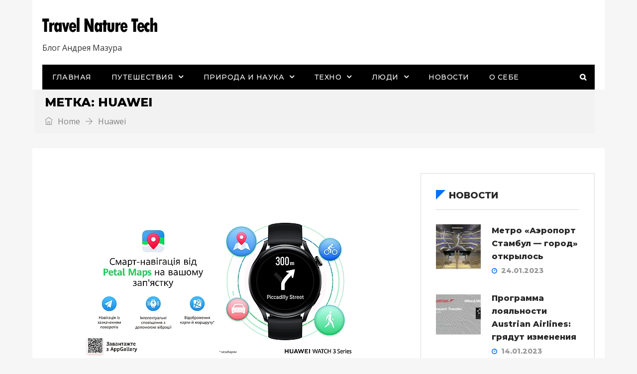

--- FILE ---
content_type: text/html; charset=UTF-8
request_url: https://mazurtravel.com/tag/huawei
body_size: 19004
content:
<!DOCTYPE html>
<html  prefix="og: http://ogp.me/ns#" class="no-js no-svg">
<head>
<meta charset="UTF-8">
<meta name="viewport" content="width=device-width, initial-scale=1">

	
<link rel="profile" href="http://gmpg.org/xfn/11">
                        <script>
                            /* You can add more configuration options to webfontloader by previously defining the WebFontConfig with your options */
                            if ( typeof WebFontConfig === "undefined" ) {
                                WebFontConfig = new Object();
                            }
                            WebFontConfig['google'] = {families: ['Open+Sans:400', 'Montserrat:800,500', 'Poppins:600,500,400&amp;subset=cyrillic-ext,latin']};

                            (function() {
                                var wf = document.createElement( 'script' );
                                wf.src = 'https://ajax.googleapis.com/ajax/libs/webfont/1.5.3/webfont.js';
                                wf.type = 'text/javascript';
                                wf.async = 'true';
                                var s = document.getElementsByTagName( 'script' )[0];
                                s.parentNode.insertBefore( wf, s );
                            })();
                        </script>
                        <meta name='robots' content='index, follow, max-image-preview:large, max-snippet:-1, max-video-preview:-1' />

	<!-- This site is optimized with the Yoast SEO plugin v19.3 - https://yoast.com/wordpress/plugins/seo/ -->
	<title>Архивы Huawei - Travel Nature Tech</title>
	<link rel="canonical" href="https://mazurtravel.com/tag/huawei" />
	<link rel="next" href="https://mazurtravel.com/tag/huawei/page/2" />
	<meta property="og:locale" content="ru_RU" />
	<meta property="og:type" content="article" />
	<meta property="og:title" content="Архивы Huawei - Travel Nature Tech" />
	<meta property="og:url" content="https://mazurtravel.com/tag/huawei" />
	<meta property="og:site_name" content="Travel Nature Tech" />
	<meta name="twitter:card" content="summary_large_image" />
	<script type="application/ld+json" class="yoast-schema-graph">{"@context":"https://schema.org","@graph":[{"@type":"WebSite","@id":"https://mazurtravel.com/#website","url":"https://mazurtravel.com/","name":"Travel Nature Tech","description":"Блог Андрея Мазура","potentialAction":[{"@type":"SearchAction","target":{"@type":"EntryPoint","urlTemplate":"https://mazurtravel.com/?s={search_term_string}"},"query-input":"required name=search_term_string"}],"inLanguage":"ru-RU"},{"@type":"CollectionPage","@id":"https://mazurtravel.com/tag/huawei","url":"https://mazurtravel.com/tag/huawei","name":"Архивы Huawei - Travel Nature Tech","isPartOf":{"@id":"https://mazurtravel.com/#website"},"breadcrumb":{"@id":"https://mazurtravel.com/tag/huawei#breadcrumb"},"inLanguage":"ru-RU","potentialAction":[{"@type":"ReadAction","target":["https://mazurtravel.com/tag/huawei"]}]},{"@type":"BreadcrumbList","@id":"https://mazurtravel.com/tag/huawei#breadcrumb","itemListElement":[{"@type":"ListItem","position":1,"name":"Главная страница","item":"https://mazurtravel.com/"},{"@type":"ListItem","position":2,"name":"Huawei"}]}]}</script>
	<!-- / Yoast SEO plugin. -->


<link rel="alternate" type="application/rss+xml" title="Travel Nature Tech &raquo; Лента" href="https://mazurtravel.com/feed" />
<link rel="alternate" type="application/rss+xml" title="Travel Nature Tech &raquo; Лента комментариев" href="https://mazurtravel.com/comments/feed" />
<link rel="alternate" type="application/rss+xml" title="Travel Nature Tech &raquo; Лента метки Huawei" href="https://mazurtravel.com/tag/huawei/feed" />
		<!-- This site uses the Google Analytics by ExactMetrics plugin v7.10.0 - Using Analytics tracking - https://www.exactmetrics.com/ -->
		<!-- Note: ExactMetrics is not currently configured on this site. The site owner needs to authenticate with Google Analytics in the ExactMetrics settings panel. -->
					<!-- No UA code set -->
				<!-- / Google Analytics by ExactMetrics -->
		<style id='wp-img-auto-sizes-contain-inline-css' type='text/css'>
img:is([sizes=auto i],[sizes^="auto," i]){contain-intrinsic-size:3000px 1500px}
/*# sourceURL=wp-img-auto-sizes-contain-inline-css */
</style>
<style id='wp-emoji-styles-inline-css' type='text/css'>

	img.wp-smiley, img.emoji {
		display: inline !important;
		border: none !important;
		box-shadow: none !important;
		height: 1em !important;
		width: 1em !important;
		margin: 0 0.07em !important;
		vertical-align: -0.1em !important;
		background: none !important;
		padding: 0 !important;
	}
/*# sourceURL=wp-emoji-styles-inline-css */
</style>
<style id='wp-block-library-inline-css' type='text/css'>
:root{--wp-block-synced-color:#7a00df;--wp-block-synced-color--rgb:122,0,223;--wp-bound-block-color:var(--wp-block-synced-color);--wp-editor-canvas-background:#ddd;--wp-admin-theme-color:#007cba;--wp-admin-theme-color--rgb:0,124,186;--wp-admin-theme-color-darker-10:#006ba1;--wp-admin-theme-color-darker-10--rgb:0,107,160.5;--wp-admin-theme-color-darker-20:#005a87;--wp-admin-theme-color-darker-20--rgb:0,90,135;--wp-admin-border-width-focus:2px}@media (min-resolution:192dpi){:root{--wp-admin-border-width-focus:1.5px}}.wp-element-button{cursor:pointer}:root .has-very-light-gray-background-color{background-color:#eee}:root .has-very-dark-gray-background-color{background-color:#313131}:root .has-very-light-gray-color{color:#eee}:root .has-very-dark-gray-color{color:#313131}:root .has-vivid-green-cyan-to-vivid-cyan-blue-gradient-background{background:linear-gradient(135deg,#00d084,#0693e3)}:root .has-purple-crush-gradient-background{background:linear-gradient(135deg,#34e2e4,#4721fb 50%,#ab1dfe)}:root .has-hazy-dawn-gradient-background{background:linear-gradient(135deg,#faaca8,#dad0ec)}:root .has-subdued-olive-gradient-background{background:linear-gradient(135deg,#fafae1,#67a671)}:root .has-atomic-cream-gradient-background{background:linear-gradient(135deg,#fdd79a,#004a59)}:root .has-nightshade-gradient-background{background:linear-gradient(135deg,#330968,#31cdcf)}:root .has-midnight-gradient-background{background:linear-gradient(135deg,#020381,#2874fc)}:root{--wp--preset--font-size--normal:16px;--wp--preset--font-size--huge:42px}.has-regular-font-size{font-size:1em}.has-larger-font-size{font-size:2.625em}.has-normal-font-size{font-size:var(--wp--preset--font-size--normal)}.has-huge-font-size{font-size:var(--wp--preset--font-size--huge)}.has-text-align-center{text-align:center}.has-text-align-left{text-align:left}.has-text-align-right{text-align:right}.has-fit-text{white-space:nowrap!important}#end-resizable-editor-section{display:none}.aligncenter{clear:both}.items-justified-left{justify-content:flex-start}.items-justified-center{justify-content:center}.items-justified-right{justify-content:flex-end}.items-justified-space-between{justify-content:space-between}.screen-reader-text{border:0;clip-path:inset(50%);height:1px;margin:-1px;overflow:hidden;padding:0;position:absolute;width:1px;word-wrap:normal!important}.screen-reader-text:focus{background-color:#ddd;clip-path:none;color:#444;display:block;font-size:1em;height:auto;left:5px;line-height:normal;padding:15px 23px 14px;text-decoration:none;top:5px;width:auto;z-index:100000}html :where(.has-border-color){border-style:solid}html :where([style*=border-top-color]){border-top-style:solid}html :where([style*=border-right-color]){border-right-style:solid}html :where([style*=border-bottom-color]){border-bottom-style:solid}html :where([style*=border-left-color]){border-left-style:solid}html :where([style*=border-width]){border-style:solid}html :where([style*=border-top-width]){border-top-style:solid}html :where([style*=border-right-width]){border-right-style:solid}html :where([style*=border-bottom-width]){border-bottom-style:solid}html :where([style*=border-left-width]){border-left-style:solid}html :where(img[class*=wp-image-]){height:auto;max-width:100%}:where(figure){margin:0 0 1em}html :where(.is-position-sticky){--wp-admin--admin-bar--position-offset:var(--wp-admin--admin-bar--height,0px)}@media screen and (max-width:600px){html :where(.is-position-sticky){--wp-admin--admin-bar--position-offset:0px}}
.has-text-align-justify{text-align:justify;}

/*# sourceURL=wp-block-library-inline-css */
</style><style id='global-styles-inline-css' type='text/css'>
:root{--wp--preset--aspect-ratio--square: 1;--wp--preset--aspect-ratio--4-3: 4/3;--wp--preset--aspect-ratio--3-4: 3/4;--wp--preset--aspect-ratio--3-2: 3/2;--wp--preset--aspect-ratio--2-3: 2/3;--wp--preset--aspect-ratio--16-9: 16/9;--wp--preset--aspect-ratio--9-16: 9/16;--wp--preset--color--black: #000000;--wp--preset--color--cyan-bluish-gray: #abb8c3;--wp--preset--color--white: #FFF;--wp--preset--color--pale-pink: #f78da7;--wp--preset--color--vivid-red: #cf2e2e;--wp--preset--color--luminous-vivid-orange: #ff6900;--wp--preset--color--luminous-vivid-amber: #fcb900;--wp--preset--color--light-green-cyan: #7bdcb5;--wp--preset--color--vivid-green-cyan: #00d084;--wp--preset--color--pale-cyan-blue: #8ed1fc;--wp--preset--color--vivid-cyan-blue: #0693e3;--wp--preset--color--vivid-purple: #9b51e0;--wp--preset--color--dark-gray: #111;--wp--preset--color--light-gray: #767676;--wp--preset--gradient--vivid-cyan-blue-to-vivid-purple: linear-gradient(135deg,rgb(6,147,227) 0%,rgb(155,81,224) 100%);--wp--preset--gradient--light-green-cyan-to-vivid-green-cyan: linear-gradient(135deg,rgb(122,220,180) 0%,rgb(0,208,130) 100%);--wp--preset--gradient--luminous-vivid-amber-to-luminous-vivid-orange: linear-gradient(135deg,rgb(252,185,0) 0%,rgb(255,105,0) 100%);--wp--preset--gradient--luminous-vivid-orange-to-vivid-red: linear-gradient(135deg,rgb(255,105,0) 0%,rgb(207,46,46) 100%);--wp--preset--gradient--very-light-gray-to-cyan-bluish-gray: linear-gradient(135deg,rgb(238,238,238) 0%,rgb(169,184,195) 100%);--wp--preset--gradient--cool-to-warm-spectrum: linear-gradient(135deg,rgb(74,234,220) 0%,rgb(151,120,209) 20%,rgb(207,42,186) 40%,rgb(238,44,130) 60%,rgb(251,105,98) 80%,rgb(254,248,76) 100%);--wp--preset--gradient--blush-light-purple: linear-gradient(135deg,rgb(255,206,236) 0%,rgb(152,150,240) 100%);--wp--preset--gradient--blush-bordeaux: linear-gradient(135deg,rgb(254,205,165) 0%,rgb(254,45,45) 50%,rgb(107,0,62) 100%);--wp--preset--gradient--luminous-dusk: linear-gradient(135deg,rgb(255,203,112) 0%,rgb(199,81,192) 50%,rgb(65,88,208) 100%);--wp--preset--gradient--pale-ocean: linear-gradient(135deg,rgb(255,245,203) 0%,rgb(182,227,212) 50%,rgb(51,167,181) 100%);--wp--preset--gradient--electric-grass: linear-gradient(135deg,rgb(202,248,128) 0%,rgb(113,206,126) 100%);--wp--preset--gradient--midnight: linear-gradient(135deg,rgb(2,3,129) 0%,rgb(40,116,252) 100%);--wp--preset--font-size--small: 13px;--wp--preset--font-size--medium: 20px;--wp--preset--font-size--large: 36px;--wp--preset--font-size--x-large: 42px;--wp--preset--spacing--20: 0.44rem;--wp--preset--spacing--30: 0.67rem;--wp--preset--spacing--40: 1rem;--wp--preset--spacing--50: 1.5rem;--wp--preset--spacing--60: 2.25rem;--wp--preset--spacing--70: 3.38rem;--wp--preset--spacing--80: 5.06rem;--wp--preset--shadow--natural: 6px 6px 9px rgba(0, 0, 0, 0.2);--wp--preset--shadow--deep: 12px 12px 50px rgba(0, 0, 0, 0.4);--wp--preset--shadow--sharp: 6px 6px 0px rgba(0, 0, 0, 0.2);--wp--preset--shadow--outlined: 6px 6px 0px -3px rgb(255, 255, 255), 6px 6px rgb(0, 0, 0);--wp--preset--shadow--crisp: 6px 6px 0px rgb(0, 0, 0);}:where(.is-layout-flex){gap: 0.5em;}:where(.is-layout-grid){gap: 0.5em;}body .is-layout-flex{display: flex;}.is-layout-flex{flex-wrap: wrap;align-items: center;}.is-layout-flex > :is(*, div){margin: 0;}body .is-layout-grid{display: grid;}.is-layout-grid > :is(*, div){margin: 0;}:where(.wp-block-columns.is-layout-flex){gap: 2em;}:where(.wp-block-columns.is-layout-grid){gap: 2em;}:where(.wp-block-post-template.is-layout-flex){gap: 1.25em;}:where(.wp-block-post-template.is-layout-grid){gap: 1.25em;}.has-black-color{color: var(--wp--preset--color--black) !important;}.has-cyan-bluish-gray-color{color: var(--wp--preset--color--cyan-bluish-gray) !important;}.has-white-color{color: var(--wp--preset--color--white) !important;}.has-pale-pink-color{color: var(--wp--preset--color--pale-pink) !important;}.has-vivid-red-color{color: var(--wp--preset--color--vivid-red) !important;}.has-luminous-vivid-orange-color{color: var(--wp--preset--color--luminous-vivid-orange) !important;}.has-luminous-vivid-amber-color{color: var(--wp--preset--color--luminous-vivid-amber) !important;}.has-light-green-cyan-color{color: var(--wp--preset--color--light-green-cyan) !important;}.has-vivid-green-cyan-color{color: var(--wp--preset--color--vivid-green-cyan) !important;}.has-pale-cyan-blue-color{color: var(--wp--preset--color--pale-cyan-blue) !important;}.has-vivid-cyan-blue-color{color: var(--wp--preset--color--vivid-cyan-blue) !important;}.has-vivid-purple-color{color: var(--wp--preset--color--vivid-purple) !important;}.has-black-background-color{background-color: var(--wp--preset--color--black) !important;}.has-cyan-bluish-gray-background-color{background-color: var(--wp--preset--color--cyan-bluish-gray) !important;}.has-white-background-color{background-color: var(--wp--preset--color--white) !important;}.has-pale-pink-background-color{background-color: var(--wp--preset--color--pale-pink) !important;}.has-vivid-red-background-color{background-color: var(--wp--preset--color--vivid-red) !important;}.has-luminous-vivid-orange-background-color{background-color: var(--wp--preset--color--luminous-vivid-orange) !important;}.has-luminous-vivid-amber-background-color{background-color: var(--wp--preset--color--luminous-vivid-amber) !important;}.has-light-green-cyan-background-color{background-color: var(--wp--preset--color--light-green-cyan) !important;}.has-vivid-green-cyan-background-color{background-color: var(--wp--preset--color--vivid-green-cyan) !important;}.has-pale-cyan-blue-background-color{background-color: var(--wp--preset--color--pale-cyan-blue) !important;}.has-vivid-cyan-blue-background-color{background-color: var(--wp--preset--color--vivid-cyan-blue) !important;}.has-vivid-purple-background-color{background-color: var(--wp--preset--color--vivid-purple) !important;}.has-black-border-color{border-color: var(--wp--preset--color--black) !important;}.has-cyan-bluish-gray-border-color{border-color: var(--wp--preset--color--cyan-bluish-gray) !important;}.has-white-border-color{border-color: var(--wp--preset--color--white) !important;}.has-pale-pink-border-color{border-color: var(--wp--preset--color--pale-pink) !important;}.has-vivid-red-border-color{border-color: var(--wp--preset--color--vivid-red) !important;}.has-luminous-vivid-orange-border-color{border-color: var(--wp--preset--color--luminous-vivid-orange) !important;}.has-luminous-vivid-amber-border-color{border-color: var(--wp--preset--color--luminous-vivid-amber) !important;}.has-light-green-cyan-border-color{border-color: var(--wp--preset--color--light-green-cyan) !important;}.has-vivid-green-cyan-border-color{border-color: var(--wp--preset--color--vivid-green-cyan) !important;}.has-pale-cyan-blue-border-color{border-color: var(--wp--preset--color--pale-cyan-blue) !important;}.has-vivid-cyan-blue-border-color{border-color: var(--wp--preset--color--vivid-cyan-blue) !important;}.has-vivid-purple-border-color{border-color: var(--wp--preset--color--vivid-purple) !important;}.has-vivid-cyan-blue-to-vivid-purple-gradient-background{background: var(--wp--preset--gradient--vivid-cyan-blue-to-vivid-purple) !important;}.has-light-green-cyan-to-vivid-green-cyan-gradient-background{background: var(--wp--preset--gradient--light-green-cyan-to-vivid-green-cyan) !important;}.has-luminous-vivid-amber-to-luminous-vivid-orange-gradient-background{background: var(--wp--preset--gradient--luminous-vivid-amber-to-luminous-vivid-orange) !important;}.has-luminous-vivid-orange-to-vivid-red-gradient-background{background: var(--wp--preset--gradient--luminous-vivid-orange-to-vivid-red) !important;}.has-very-light-gray-to-cyan-bluish-gray-gradient-background{background: var(--wp--preset--gradient--very-light-gray-to-cyan-bluish-gray) !important;}.has-cool-to-warm-spectrum-gradient-background{background: var(--wp--preset--gradient--cool-to-warm-spectrum) !important;}.has-blush-light-purple-gradient-background{background: var(--wp--preset--gradient--blush-light-purple) !important;}.has-blush-bordeaux-gradient-background{background: var(--wp--preset--gradient--blush-bordeaux) !important;}.has-luminous-dusk-gradient-background{background: var(--wp--preset--gradient--luminous-dusk) !important;}.has-pale-ocean-gradient-background{background: var(--wp--preset--gradient--pale-ocean) !important;}.has-electric-grass-gradient-background{background: var(--wp--preset--gradient--electric-grass) !important;}.has-midnight-gradient-background{background: var(--wp--preset--gradient--midnight) !important;}.has-small-font-size{font-size: var(--wp--preset--font-size--small) !important;}.has-medium-font-size{font-size: var(--wp--preset--font-size--medium) !important;}.has-large-font-size{font-size: var(--wp--preset--font-size--large) !important;}.has-x-large-font-size{font-size: var(--wp--preset--font-size--x-large) !important;}
/*# sourceURL=global-styles-inline-css */
</style>

<style id='classic-theme-styles-inline-css' type='text/css'>
/*! This file is auto-generated */
.wp-block-button__link{color:#fff;background-color:#32373c;border-radius:9999px;box-shadow:none;text-decoration:none;padding:calc(.667em + 2px) calc(1.333em + 2px);font-size:1.125em}.wp-block-file__button{background:#32373c;color:#fff;text-decoration:none}
/*# sourceURL=/wp-includes/css/classic-themes.min.css */
</style>
<link rel='stylesheet' id='independent-core-style-css' href='https://mazurtravel.com/wp-content/plugins/independent-core/assets/css/independent-core-custom.css?ver=1.0' type='text/css' media='all' />
<link rel='stylesheet' id='rs-plugin-settings-css' href='https://mazurtravel.com/wp-content/plugins/revslider/public/assets/css/rs6.css?ver=6.1.3' type='text/css' media='all' />
<style id='rs-plugin-settings-inline-css' type='text/css'>
#rs-demo-id {}
/*# sourceURL=rs-plugin-settings-inline-css */
</style>
<link rel='stylesheet' id='ssb-front-css-css' href='https://mazurtravel.com/wp-content/plugins/simple-social-buttons/assets/css/front.css?ver=4.0.2' type='text/css' media='all' />
<link rel='stylesheet' id='js_composer_front-css' href='https://mazurtravel.com/wp-content/plugins/js_composer/assets/css/js_composer.min.css?ver=6.0.5' type='text/css' media='all' />
<link rel='stylesheet' id='bootstrap-css' href='https://mazurtravel.com/wp-content/themes/independent/assets/css/bootstrap.min.css?ver=4.1.1' type='text/css' media='all' />
<link rel='stylesheet' id='font-awesome-css' href='https://mazurtravel.com/wp-content/plugins/js_composer/assets/lib/bower/font-awesome/css/font-awesome.min.css?ver=6.0.5' type='text/css' media='all' />
<link rel='stylesheet' id='simple-line-icons-css' href='https://mazurtravel.com/wp-content/themes/independent/assets/css/simple-line-icons.min.css?ver=1.0' type='text/css' media='all' />
<link rel='stylesheet' id='themify-icons-css' href='https://mazurtravel.com/wp-content/themes/independent/assets/css/themify-icons.css?ver=1.0' type='text/css' media='all' />
<link rel='stylesheet' id='owl-carousel-css' href='https://mazurtravel.com/wp-content/themes/independent/assets/css/owl-carousel.min.css?ver=2.2.1' type='text/css' media='all' />
<link rel='stylesheet' id='magnific-popup-css' href='https://mazurtravel.com/wp-content/themes/independent/assets/css/magnific-popup.min.css?ver=1.0' type='text/css' media='all' />
<link rel='stylesheet' id='image-hover-css' href='https://mazurtravel.com/wp-content/themes/independent/assets/css/image-hover.min.css?ver=1.0' type='text/css' media='all' />
<link rel='stylesheet' id='ytplayer-css' href='https://mazurtravel.com/wp-content/themes/independent/assets/css/ytplayer.min.css?ver=1.0' type='text/css' media='all' />
<link rel='stylesheet' id='animate-css' href='https://mazurtravel.com/wp-content/themes/independent/assets/css/animate.min.css?ver=3.5.1' type='text/css' media='all' />
<link rel='stylesheet' id='independent-style-css' href='https://mazurtravel.com/wp-content/themes/independent/style.css?ver=1.0' type='text/css' media='all' />
<link rel='stylesheet' id='independent-shortcode-css' href='https://mazurtravel.com/wp-content/themes/independent/assets/css/shortcode.css?ver=1.0' type='text/css' media='all' />
<link rel='stylesheet' id='independent-news-styles-css' href='https://mazurtravel.com/wp-content/themes/independent/assets/css/news-styles.css?ver=1.0' type='text/css' media='all' />
<link rel='stylesheet' id='independent-demo-demo-general-news-css' href='https://mazurtravel.com/wp-content/themes/independent/assets/css/demo-general-news.css?ver=1.0' type='text/css' media='all' />
<link rel='stylesheet' id='independent-theme-style-css' href='https://mazurtravel.com/wp-content/uploads/independent/theme_1.css?ver=1.0' type='text/css' media='all' />
<link rel='stylesheet' id='independent-child-theme-style-css' href='https://mazurtravel.com/wp-content/themes/independent-child/style.css' type='text/css' media='all' />
<link rel='stylesheet' id='jetpack_css-css' href='https://mazurtravel.com/wp-content/plugins/jetpack/css/jetpack.css?ver=11.1.4' type='text/css' media='all' />
<script type="text/javascript" src="https://mazurtravel.com/wp-includes/js/jquery/jquery.min.js?ver=3.7.1" id="jquery-core-js"></script>
<script type="text/javascript" src="https://mazurtravel.com/wp-includes/js/jquery/jquery-migrate.min.js?ver=3.4.1" id="jquery-migrate-js"></script>
<script type="text/javascript" src="https://mazurtravel.com/wp-content/plugins/independent-core/assets/js/drag-drop.js?ver=6.9" id="independent-drag-drop-js"></script>
<script type="text/javascript" src="https://mazurtravel.com/wp-content/plugins/simple-social-buttons/assets/js/frontend-blocks.js?ver=4.0.2" id="ssb-blocks-front-js-js"></script>
<script type="text/javascript" src="https://mazurtravel.com/wp-content/plugins/revslider/public/assets/js/revolution.tools.min.js?ver=6.0" id="tp-tools-js"></script>
<script type="text/javascript" src="https://mazurtravel.com/wp-content/plugins/revslider/public/assets/js/rs6.min.js?ver=6.1.3" id="revmin-js"></script>
<script type="text/javascript" id="ssb-front-js-js-extra">
/* <![CDATA[ */
var SSB = {"ajax_url":"https://mazurtravel.com/wp-admin/admin-ajax.php","fb_share_nonce":"5062fe2df9"};
//# sourceURL=ssb-front-js-js-extra
/* ]]> */
</script>
<script type="text/javascript" src="https://mazurtravel.com/wp-content/plugins/simple-social-buttons/assets/js/front.js?ver=4.0.2" id="ssb-front-js-js"></script>
<link rel="https://api.w.org/" href="https://mazurtravel.com/wp-json/" /><link rel="alternate" title="JSON" type="application/json" href="https://mazurtravel.com/wp-json/wp/v2/tags/285" /><link rel="EditURI" type="application/rsd+xml" title="RSD" href="https://mazurtravel.com/xmlrpc.php?rsd" />
<meta name="generator" content="WordPress 6.9" />
 <style media="screen">

		.simplesocialbuttons.simplesocialbuttons_inline .ssb-fb-like {
	  margin: ;
	}
		 /*inline margin*/
	
	
	
	
	
	
			 .simplesocialbuttons.simplesocialbuttons_inline.simplesocial-simple-icons button{
		 margin: ;
	 }

			 /*margin-digbar*/

	
	
	
	
	
	
	
</style>

<!-- Open Graph Meta Tags generated by Simple Social Buttons 4.0.2 -->
<meta property="og:title" content="Сервис навигации Petal Maps появился в смарт-часах Huawei Watch 3 - Travel Nature Tech" />
<meta property="og:description" content="Сервис навигации Petal Maps доступен на часах Huawei Watch 3. Это дает путешественнику доступ к нужным сведениям прямо на запястье" />
<meta property="og:url" content="https://mazurtravel.com/tech/servis-navigaczii-petal-maps-poyavilsya-v-smart-chasah-huawei-watch-3.html" />
<meta property="og:site_name" content="Travel Nature Tech" />
<meta property="og:image" content="https://mazurtravel.com/wp-content/uploads/2021/07/a-petalmaps_1.jpg" />
<meta name="twitter:card" content="summary_large_image" />
<meta name="twitter:description" content="Сервис навигации Petal Maps доступен на часах Huawei Watch 3. Это дает путешественнику доступ к нужным сведениям прямо на запястье" />
<meta name="twitter:title" content="Сервис навигации Petal Maps появился в смарт-часах Huawei Watch 3 - Travel Nature Tech" />
<meta property="twitter:image" content="https://mazurtravel.com/wp-content/uploads/2021/07/a-petalmaps_1.jpg" />

<!-- Open Graph Meta Data by WP-Open-Graph plugin-->
<meta property="og:site_name" content="Travel Nature Tech" />
<meta property="og:locale" content="ru_ru" />
<meta property="og:type" content="article" />
<meta property="og:image:width" content="730" />
<meta property="og:image:height" content="487" />
<meta property="og:image" content="https://mazurtravel.com/wp-content/uploads/2021/07/a-petalmaps_1.jpg" />
<meta property="og:title" content="Huawei" />
<meta property="og:url" content="https://mazurtravel.com/tag/huawei" />
<!-- /Open Graph Meta Data -->
<meta name="generator" content="Powered by WPBakery Page Builder - drag and drop page builder for WordPress."/>
<meta name="generator" content="Powered by Slider Revolution 6.1.3 - responsive, Mobile-Friendly Slider Plugin for WordPress with comfortable drag and drop interface." />
<script type="text/javascript">function setREVStartSize(t){try{var h,e=document.getElementById(t.c).parentNode.offsetWidth;if(e=0===e||isNaN(e)?window.innerWidth:e,t.tabw=void 0===t.tabw?0:parseInt(t.tabw),t.thumbw=void 0===t.thumbw?0:parseInt(t.thumbw),t.tabh=void 0===t.tabh?0:parseInt(t.tabh),t.thumbh=void 0===t.thumbh?0:parseInt(t.thumbh),t.tabhide=void 0===t.tabhide?0:parseInt(t.tabhide),t.thumbhide=void 0===t.thumbhide?0:parseInt(t.thumbhide),t.mh=void 0===t.mh||""==t.mh||"auto"===t.mh?0:parseInt(t.mh,0),"fullscreen"===t.layout||"fullscreen"===t.l)h=Math.max(t.mh,window.innerHeight);else{for(var i in t.gw=Array.isArray(t.gw)?t.gw:[t.gw],t.rl)void 0!==t.gw[i]&&0!==t.gw[i]||(t.gw[i]=t.gw[i-1]);for(var i in t.gh=void 0===t.el||""===t.el||Array.isArray(t.el)&&0==t.el.length?t.gh:t.el,t.gh=Array.isArray(t.gh)?t.gh:[t.gh],t.rl)void 0!==t.gh[i]&&0!==t.gh[i]||(t.gh[i]=t.gh[i-1]);var r,a=new Array(t.rl.length),n=0;for(var i in t.tabw=t.tabhide>=e?0:t.tabw,t.thumbw=t.thumbhide>=e?0:t.thumbw,t.tabh=t.tabhide>=e?0:t.tabh,t.thumbh=t.thumbhide>=e?0:t.thumbh,t.rl)a[i]=t.rl[i]<window.innerWidth?0:t.rl[i];for(var i in r=a[0],a)r>a[i]&&0<a[i]&&(r=a[i],n=i);var d=e>t.gw[n]+t.tabw+t.thumbw?1:(e-(t.tabw+t.thumbw))/t.gw[n];h=t.gh[n]*d+(t.tabh+t.thumbh)}void 0===window.rs_init_css&&(window.rs_init_css=document.head.appendChild(document.createElement("style"))),document.getElementById(t.c).height=h,window.rs_init_css.innerHTML+="#"+t.c+"_wrapper { height: "+h+"px }"}catch(t){console.log("Failure at Presize of Slider:"+t)}};</script>
		<style type="text/css" id="wp-custom-css">
			header{
	padding-left:20px;
	padding-right:20px;
}
.search-toggle-wrap i {
    margin-left: -30px
}

@media(max-width: 600px) {				
	.nav-previous, .nav-next{
		float: none !important;
		max-width: 100% !important;	
	}
.widget.independent_latest_post_widget img, .widget.independent_popular_post_widget img {
	float: none !important;
	width: 100%;
}
	
	.widget.independent_latest_post_widget li .side-image, .independent_popular_post_widget li .side-image {
	float: none !important;
}
	.widget.independent_latest_post_widget li{
		margin-bottom: 30px;
	}
	


div.banner-grid-item:nth-child(1) > div:nth-child(1) > div:nth-child(1) > a:nth-child(1){
	width: 150%;
	margin-left:-50px;
}

div.banner-grid-item:nth-child(1){
	height:200px;
	
}


}

.breadcrumb > a, .breadcrumb > span, .nav-links > div a, .nav-links > div a {
    word-break: normal;
}

.page-title{
	color: #000;
}

.page-title-wrap-inner{
    height: auto;
    padding: 10px;
	padding-left:20px;
	margin-left:-15px;
}

		</style>
		<noscript><style> .wpb_animate_when_almost_visible { opacity: 1; }</style></noscript>	
	
</head>
<body class="archive tag tag-huawei tag-285 wp-embed-responsive wp-theme-independent wp-child-theme-independent-child wpb-js-composer js-comp-ver-6.0.5 vc_responsive" data-scroll-time="600" data-scroll-distance="30">

		<div class="mobile-header">

			<div class="mobile-header-inner hidden-lg-up hidden-lg-land-up">

				
						<div class="custom-container clearfix">

		
				<ul class="mobile-header-items nav pull-left">

			
					<li class="nav-item">

						<div class="nav-item-inner">

					<a class="mobile-bar-toggle" href="#"><i class="fa fa-bars"></i></a>
						</div>

					</li>

			
				</ul>

			
				<ul class="mobile-header-items nav pull-center">

			
					<li class="nav-item">

						<div class="nav-item-inner">

					<div class="mobile-logo"><a href="https://mazurtravel.com/" title="Travel Nature Tech" ><img class="img-responsive" src="https://mazurtravel.com/wp-content/uploads/2019/11/travelnaturetech.png" alt="Travel Nature Tech" title="Travel Nature Tech" /></a></div>
						</div>

					</li>

			
				</ul>

			
				<ul class="mobile-header-items nav pull-right">

			
					<li class="nav-item">

						<div class="nav-item-inner">

					<a class="full-search-toggle" href="#"><i class="fa fa-search"></i></a>
						</div>

					</li>

			
				</ul>

			
						</div><!-- container -->

				
			</div>

		</div>

		
		<div class="mobile-bar animate-from-left">

			<a class="mobile-bar-toggle close" href="#"></a>

			<div class="mobile-bar-inner">

				<div class="container">

		
					<ul class="mobile-bar-items nav flex-column mobile-bar-top">

				
						<li class="nav-item">

							<div class="nav-item-inner">

						<div class="mobile-logo"><a href="https://mazurtravel.com/" title="Travel Nature Tech" ><img class="img-responsive" src="https://mazurtravel.com/wp-content/uploads/2019/11/travelnaturetech.png" alt="Travel Nature Tech" title="Travel Nature Tech" /></a></div>
							</div>

						</li>

				
					</ul>

				
					<ul class="mobile-bar-items nav flex-column mobile-bar-middle">

				
						<li class="nav-item">

							<div class="nav-item-inner">

						<div class="independent-mobile-main-menu"></div>
							</div>

						</li>

				
					</ul>

				
					<ul class="mobile-bar-items nav flex-column mobile-bar-bottom">

				
						<li class="nav-item">

							<div class="nav-item-inner">

						
		<form method="get" class="search-form" action="https://mazurtravel.com/">
			<div class="input-group">
				<input type="text" class="form-control" name="s" value="" placeholder="Search for...">
				<span class="input-group-btn">
					<button class="btn btn-secondary" type="submit"><i class="fa fa-search"></i></button>
				</span>
			</div>
		</form>
							</div>

						</li>

				
					</ul>

				
				</div><!-- container -->

			</div>

		</div>

		
				<span class="secondary-right-overlay"></span>
				<div class="secondary-menu-area right-overlay" data-pos="right">

					<span class="close secondary-space-toggle" title="Close"></span>

					<div class="secondary-menu-area-inner">

						<section id="independent_widget_block_13-2" class="widget widget_independent_vc_block_13"><div class="independent-block independent-block-13  independent-block-css-1 animate-news-fade-in-up" data-id="independent_block_id_1"><input type="hidden" class="news-block-options" id="independent_block_id_1" /><input type="hidden" class="news-block-css-options" data-options="{&quot;block_style&quot;:&quot;.independent-block-css-1 .independent-block-title span { font-size: 17px; }.independent-block-css-1 .independent-block-title span { text-transform: capitalize; }&quot;}" /><div class="independent-content"><div class="independent-news active"><div class="row"><div class="col-md-12"><!--top col start--><div class="post post-grid independent-block-post  clearfix"><!--Single Post Start--><div class="post-thumb-wrapper"><a href="https://mazurtravel.com/news/metro-aeroport-stambul-gorod-otkrylos.html" rel="bookmark"><img height="487" width="730" class="img-responsive post-thumbnail" alt="Метро &#171;Аэропорт Стамбул &#8212; город&#187; открылось" src="https://mazurtravel.com/wp-content/uploads/2023/01/main-istanbul-metro.jpg" /></a><a href="https://mazurtravel.com/category/news" class="cat-tag-50 typo-white category-tag" >Новости</a></div><div class="post-title-wrapper"><h1 class="post-title"><a href="https://mazurtravel.com/news/metro-aeroport-stambul-gorod-otkrylos.html" rel="bookmark">Метро &#171;Аэропорт Стамбул &#8212; город&#187; открылось</a></h1></div><div class="post-content-wrapper">22 ?????? ????????? ????? ????? &laquo;???????? ???????-?????&raquo;. ?? ?????? ????????????? ????? ??? ????? ??????????? &laquo;????? M11&laquo;. ?????????? ????? ????????? Kagithane&hellip;</div></div><!--Single Post End--></div></div><div class="row"><div class="col-md-12"><!--top col start--><div class="post post-grid independent-block-post  clearfix"><!--Single Post Start--><div class="post-thumb-wrapper"><a href="https://mazurtravel.com/news/programma-loyalnosti-austrian-airlines-gryadut-izmeneniya.html" rel="bookmark"><img height="487" width="730" class="img-responsive post-thumbnail" alt="Программа лояльности Austrian Airlines: грядут изменения" src="https://mazurtravel.com/wp-content/uploads/2023/01/img-main.jpg" /></a><a href="https://mazurtravel.com/category/news" class="cat-tag-50 typo-white category-tag" >Новости</a></div><div class="post-title-wrapper"><h1 class="post-title"><a href="https://mazurtravel.com/news/programma-loyalnosti-austrian-airlines-gryadut-izmeneniya.html" rel="bookmark">Программа лояльности Austrian Airlines: грядут изменения</a></h1></div><div class="post-content-wrapper">????????? ?????????? Austrian Airlines ????????? ? 2024 ?. ????????? ?????????? ????????? ???????? ?? ???? Lufthansa Group (? ??????, ? Austrian&hellip;</div></div><!--Single Post End--></div></div><div class="row"><div class="col-md-12"><!--top col start--><div class="post post-grid independent-block-post  clearfix"><!--Single Post Start--><div class="post-thumb-wrapper"><a href="https://mazurtravel.com/news/ishgl-i-erdzhies-stali-kurortami-blizneczami.html" rel="bookmark"><img height="667" width="1000" class="img-responsive post-thumbnail" alt="Ишгль и Эрджиес стали курортами-близнецами." src="https://mazurtravel.com/wp-content/uploads/2023/01/main.jpg" /></a><a href="https://mazurtravel.com/category/news" class="cat-tag-50 typo-white category-tag" >Новости</a></div><div class="post-title-wrapper"><h1 class="post-title"><a href="https://mazurtravel.com/news/ishgl-i-erdzhies-stali-kurortami-blizneczami.html" rel="bookmark">Ишгль и Эрджиес стали курортами-близнецами.</a></h1></div><div class="post-content-wrapper">????? ? ??????? ????????? ?????????? Twin Ski Resorts</div></div><!--Single Post End--></div></div><div class="row"><div class="col-md-12"><!--top col start--><div class="post post-grid independent-block-post  clearfix"><!--Single Post Start--><div class="post-thumb-wrapper"><a href="https://mazurtravel.com/news/flixbus-otkryvaet-linii-vinnicza-varshava-ivano-frankovsk-poznan-poltava-praga.html" rel="bookmark"><img height="485" width="730" class="img-responsive post-thumbnail" alt="FlixBus открывает линии Винница-Варшава, Ивано-Франковск-Познань, Полтава-Прага" src="https://mazurtravel.com/wp-content/uploads/2021/08/flixbus-2021-00.jpg" /></a><a href="https://mazurtravel.com/category/news" class="cat-tag-50 typo-white category-tag" >Новости</a></div><div class="post-title-wrapper"><h1 class="post-title"><a href="https://mazurtravel.com/news/flixbus-otkryvaet-linii-vinnicza-varshava-ivano-frankovsk-poznan-poltava-praga.html" rel="bookmark">FlixBus открывает линии Винница-Варшава, Ивано-Франковск-Познань, Полтава-Прага</a></h1></div><div class="post-content-wrapper">15 ??????? ?????????? ?????????? FlixBus ??????? ???????? ?? ???? ????????????? ?????? ?? ???????: ???????&ndash;???????, ?????-?????????&ndash;???????, ???????&ndash;?????. ?? ??????? ???????&ndash;???????, ?????-?????????&ndash;???????,&hellip;</div></div><!--Single Post End--></div></div><div class="row"><div class="col-md-12"><!--top col start--><div class="post post-grid independent-block-post  clearfix"><!--Single Post Start--><div class="post-thumb-wrapper"><a href="https://mazurtravel.com/news/star-alliance-vruchena-pervaya-premiya-world-travel-awards-2022.html" rel="bookmark"><img height="485" width="730" class="img-responsive post-thumbnail" alt="Star Alliance вручена первая премия  World Travel Awards 2022" src="https://mazurtravel.com/wp-content/uploads/2022/11/star-alliance-1-main.jpg" /></a><a href="https://mazurtravel.com/category/news" class="cat-tag-50 typo-white category-tag" >Новости</a></div><div class="post-title-wrapper"><h1 class="post-title"><a href="https://mazurtravel.com/news/star-alliance-vruchena-pervaya-premiya-world-travel-awards-2022.html" rel="bookmark">Star Alliance вручена первая премия  World Travel Awards 2022</a></h1></div><div class="post-content-wrapper">Star Alliance ??????? ?????? ?????? World Travel Awards 2022. ?????? ??? ?????? ??? ???????? ??????? ??????? ???????? ????????????. ????? ????,&hellip;</div></div><!--Single Post End--></div></div></div></div> <!--independent-content--></div></section>
					</div>

				</div>

			
		<div class="full-search-wrapper">

			<a class="full-search-toggle close" href="#"></a>

			
		<form method="get" class="search-form" action="https://mazurtravel.com/">
			<div class="input-group">
				<input type="text" class="form-control" name="s" value="" placeholder="Search for...">
				<span class="input-group-btn">
					<button class="btn btn-secondary" type="submit"><i class="fa fa-search"></i></button>
				</span>
			</div>
		</form>
		</div>

	<div id="page" class="independent-wrapper boxed-container">

		
	<header class="independent-header">
		
		<div class="header-inner hidden-md-down hidden-md-land-down">

	
						<div class="logobar clearfix">

							<div class="custom-container logobar-inner">

								
			<ul class="logobar-items nav pull-left">

		
				<li class="nav-item">

					<div class="nav-item-inner">

				<div class="main-logo max-log-width" data-pagetitle=""><h1><a href="https://mazurtravel.com/" title="Travel Nature Tech" ><img class="custom-logo img-responsive" src="https://mazurtravel.com/wp-content/uploads/2019/11/travelnaturetech.png" alt="Travel Nature Tech" title="Travel Nature Tech" /></a><span class="screen-reader-text">Travel Nature Tech</span></h1><div class="site-desc" title="Блог Андрея Мазура" >Блог Андрея Мазура</div></div>
					</div>

				</li>

		
			</ul>

		
							</div>

							
						</div>

					
						<nav class="navbar clearfix">

							<div class="custom-container navbar-inner">

								
			<ul class="navbar-items nav pull-left">

		
				<li class="nav-item">

					<div class="nav-item-inner">

				<ul id="independent-main-menu" class="nav independent-main-menu"><li id="menu-item-1632" class="menu-item menu-item-type-post_type menu-item-object-page menu-item-home nav-item menu-item-1632" ><a href="https://mazurtravel.com/" class="nav-link">Главная</a></li>
<li id="menu-item-1623" class="menu-item menu-item-type-taxonomy menu-item-object-category menu-item-has-children nav-item menu-item-1623 dropdown mega-dropdown" ><a href="https://mazurtravel.com/category/travel" class="nav-link dropdown-toggle">Путешествия</a>
<ul role="menu" class=" dropdown-menu mega-dropdown-menu container" >
	<li class="mmenu-list-show"><a href="https://mazurtravel.com/category/travel" >Путешествия</a></li><li class="menu-item menu-item-type-taxonomy menu-item-object-category nav-item menu-item-2340 col-sm-12 news-megamenu-li"><div class="independent-block animate-news-fade-in-left news-tab-none" data-id="independent_block_id_2"><input type="hidden" class="news-block-options" id="independent_block_id_2" /><div class="independent-content"><div class="news-slide-loader"><img src="https://mazurtravel.com/wp-content/themes/independent/assets/images/news-loader.gif" alt="Loader.." /></div><div class="independent-slider tab-pane" id="independent-tab-all-2" data-len="13"><div class="independent-news active"><div class="row"><div class="col-sm-2"><!--top col start--><div class="post post-grid independent-block-post  clearfix"><!--Menu News Start--><div class="post-thumb-wrapper"><a href="https://mazurtravel.com/news/vezd-v-turcziyu-uproshhen-c-1-iyunya.html" rel="bookmark"><img height="154" width="232" class="img-responsive post-thumbnail" alt="Въезд в Турцию упрощен c 1 июня" src="https://mazurtravel.com/wp-content/uploads/2022/06/airport-istanbul-232x154.jpg" /></a><a href="https://mazurtravel.com/category/news" class="cat-tag-50 typo-white category-tag" >Новости</a></div><div class="post-title-wrapper"><h6 class="post-title"><a href="https://mazurtravel.com/news/vezd-v-turcziyu-uproshhen-c-1-iyunya.html" rel="bookmark">Въезд в Турцию упрощен c 1 июня</a></h6></div></div><!--Single Post End--></div><div class="col-sm-2"><!--top col start--><div class="post post-grid independent-block-post  clearfix"><!--Menu News Start--><div class="post-thumb-wrapper"><a href="https://mazurtravel.com/travel/mosty-turczii.html" rel="bookmark"><img height="154" width="232" class="img-responsive post-thumbnail" alt="Мосты Турции" src="https://mazurtravel.com/wp-content/uploads/2021/12/img_6583-final-232x154.jpg" /></a><a href="https://mazurtravel.com/category/travel" class="cat-tag-47 typo-white category-tag" >Путешествия</a></div><div class="post-title-wrapper"><h6 class="post-title"><a href="https://mazurtravel.com/travel/mosty-turczii.html" rel="bookmark">Мосты Турции</a></h6></div></div><!--Single Post End--></div><div class="col-sm-2"><!--top col start--><div class="post post-grid independent-block-post  clearfix"><!--Menu News Start--><div class="post-thumb-wrapper"><a href="https://mazurtravel.com/travel/dostoprimechatelnosti-kajseri-prodolzhenie-pastyrma.html" rel="bookmark"><img height="154" width="232" class="img-responsive post-thumbnail" alt="Достопримечательности Кайсери (продолжение): пастырма" src="https://mazurtravel.com/wp-content/uploads/2021/11/pastirma-main-232x154.jpg" /></a><a href="https://mazurtravel.com/category/travel" class="cat-tag-47 typo-white category-tag" >Путешествия</a></div><div class="post-title-wrapper"><h6 class="post-title"><a href="https://mazurtravel.com/travel/dostoprimechatelnosti-kajseri-prodolzhenie-pastyrma.html" rel="bookmark">Достопримечательности Кайсери (продолжение): пастырма</a></h6></div></div><!--Single Post End--></div><div class="col-sm-2"><!--top col start--><div class="post post-grid independent-block-post  clearfix"><!--Menu News Start--><div class="post-thumb-wrapper"><a href="https://mazurtravel.com/travel/dostoprimechatelnosti-kajseri-muzej-seldzhukskoj-czivilizaczii.html" rel="bookmark"><img height="154" width="232" class="img-responsive post-thumbnail" alt="Достопримечательности Кайсери: музей сельджукской цивилизации" src="https://mazurtravel.com/wp-content/uploads/2021/11/a-dscf1953-232x154.jpg" /></a><a href="https://mazurtravel.com/category/travel" class="cat-tag-47 typo-white category-tag" >Путешествия</a></div><div class="post-title-wrapper"><h6 class="post-title"><a href="https://mazurtravel.com/travel/dostoprimechatelnosti-kajseri-muzej-seldzhukskoj-czivilizaczii.html" rel="bookmark">Достопримечательности Кайсери: музей сельджукской цивилизации</a></h6></div></div><!--Single Post End--></div><div class="col-sm-2"><!--top col start--><div class="post post-grid independent-block-post  clearfix"><!--Menu News Start--><div class="post-thumb-wrapper"><a href="https://mazurtravel.com/news/tureczkij-gorod-rize-ozhidaet-vpechatlyayushhij-bardak.html" rel="bookmark"><img height="154" width="232" class="img-responsive post-thumbnail" alt="Турецкий город Ризе ожидает впечатляющий бардак" src="https://mazurtravel.com/wp-content/uploads/2021/10/rize-main-232x154.jpg" /></a><a href="https://mazurtravel.com/category/news" class="cat-tag-50 typo-white category-tag" >Новости</a></div><div class="post-title-wrapper"><h6 class="post-title"><a href="https://mazurtravel.com/news/tureczkij-gorod-rize-ozhidaet-vpechatlyayushhij-bardak.html" rel="bookmark">Турецкий город Ризе ожидает впечатляющий бардак</a></h6></div></div><!--Single Post End--></div></div></div></div><!--independent-slider--></div> <!--independent-content--><div class="independent-slider-nav type-default"><ul class="slide-nav list-inline"><li><a href="#" class="independent-slider-previous disabled"><i class="fa fa-angle-left"></i></a></li><li><a href="#" class="independent-slider-next"><i class="fa fa-angle-right"></i></a></li></ul></div> <!--news-slide-nav--></div></li>

</ul></li>
<li id="menu-item-1661" class="menu-item menu-item-type-taxonomy menu-item-object-category menu-item-has-children nav-item menu-item-1661 dropdown mega-dropdown" ><a href="https://mazurtravel.com/category/nature-n-science" class="nav-link dropdown-toggle">Природа и наука</a>
<ul role="menu" class=" dropdown-menu mega-dropdown-menu container" >
	<li class="mmenu-list-show"><a href="https://mazurtravel.com/category/nature-n-science" >Природа и наука</a></li><li class="menu-item menu-item-type-taxonomy menu-item-object-category nav-item menu-item-2341 col-sm-12 news-megamenu-li"><div class="independent-block animate-news-fade-in-left news-tab-none" data-id="independent_block_id_3"><input type="hidden" class="news-block-options" id="independent_block_id_3" /><div class="independent-content"><div class="news-slide-loader"><img src="https://mazurtravel.com/wp-content/themes/independent/assets/images/news-loader.gif" alt="Loader.." /></div><div class="independent-slider tab-pane" id="independent-tab-all-3" data-len="12"><div class="independent-news active"><div class="row"><div class="col-sm-2"><!--top col start--><div class="post post-grid independent-block-post  clearfix"><!--Menu News Start--><div class="post-thumb-wrapper"><a href="https://mazurtravel.com/nature-n-science/top-10-otkrytij-v-arheologii-v-2021-godu.html" rel="bookmark"><img height="154" width="232" class="img-responsive post-thumbnail" alt="Топ-10 открытий в археологии в 2021 году" src="https://mazurtravel.com/wp-content/uploads/2022/02/archaeology-59150_1280-232x154.jpg" /></a><a href="https://mazurtravel.com/category/nature-n-science" class="cat-tag-74 typo-white category-tag" >Природа и наука</a></div><div class="post-title-wrapper"><h6 class="post-title"><a href="https://mazurtravel.com/nature-n-science/top-10-otkrytij-v-arheologii-v-2021-godu.html" rel="bookmark">Топ-10 открытий в археологии в 2021 году</a></h6></div></div><!--Single Post End--></div><div class="col-sm-2"><!--top col start--><div class="post post-grid independent-block-post  clearfix"><!--Menu News Start--><div class="post-thumb-wrapper"><a href="https://mazurtravel.com/nature-n-science/nahodki-v-gebekli-tepe-rasskazali-ob-uzhasnoj-katastrofe.html" rel="bookmark"><img height="154" width="232" class="img-responsive post-thumbnail" alt="Находки в Гебекли Тепе рассказали об ужасной катастрофе" src="https://mazurtravel.com/wp-content/uploads/2020/04/sanliurfa-museum-03-232x154.jpg" /></a><a href="https://mazurtravel.com/category/nature-n-science" class="cat-tag-74 typo-white category-tag" >Природа и наука</a></div><div class="post-title-wrapper"><h6 class="post-title"><a href="https://mazurtravel.com/nature-n-science/nahodki-v-gebekli-tepe-rasskazali-ob-uzhasnoj-katastrofe.html" rel="bookmark">Находки в Гебекли Тепе рассказали об ужасной катастрофе</a></h6></div></div><!--Single Post End--></div><div class="col-sm-2"><!--top col start--><div class="post post-grid independent-block-post  clearfix"><!--Menu News Start--><div class="post-thumb-wrapper"><a href="https://mazurtravel.com/nature-n-science/kogda-konstantinopol-poluchil-nazvanie-stambul.html" rel="bookmark"><img height="154" width="232" class="img-responsive post-thumbnail" alt="Когда Константинополь получил название Стамбул" src="https://mazurtravel.com/wp-content/uploads/2021/10/istanbul-00-232x154.jpg" /></a><a href="https://mazurtravel.com/category/nature-n-science" class="cat-tag-74 typo-white category-tag" >Природа и наука</a></div><div class="post-title-wrapper"><h6 class="post-title"><a href="https://mazurtravel.com/nature-n-science/kogda-konstantinopol-poluchil-nazvanie-stambul.html" rel="bookmark">Когда Константинополь получил название Стамбул</a></h6></div></div><!--Single Post End--></div><div class="col-sm-2"><!--top col start--><div class="post post-grid independent-block-post  clearfix"><!--Menu News Start--><div class="post-thumb-wrapper"><a href="https://mazurtravel.com/nature-n-science/vpechatlyayushhaya-nahodka-v-drevnem-gorode-blaundos.html" rel="bookmark"><img height="154" width="232" class="img-responsive post-thumbnail" alt="Впечатляющая находка в древнем городе Блаундос" src="https://mazurtravel.com/wp-content/uploads/2021/10/blaundos-main-232x154.jpg" /></a><a href="https://mazurtravel.com/category/nature-n-science" class="cat-tag-74 typo-white category-tag" >Природа и наука</a></div><div class="post-title-wrapper"><h6 class="post-title"><a href="https://mazurtravel.com/nature-n-science/vpechatlyayushhaya-nahodka-v-drevnem-gorode-blaundos.html" rel="bookmark">Впечатляющая находка в древнем городе Блаундос</a></h6></div></div><!--Single Post End--></div><div class="col-sm-2"><!--top col start--><div class="post post-grid independent-block-post  clearfix"><!--Menu News Start--><div class="post-thumb-wrapper"><a href="https://mazurtravel.com/nature-n-science/izverzhenie-vulkana-top-9-etih-katastrof-v-istorii-czivilizaczii.html" rel="bookmark"><img height="154" width="232" class="img-responsive post-thumbnail" alt="Извержение вулкана: топ-9 этих катастроф в истории цивилизации" src="https://mazurtravel.com/wp-content/uploads/2021/09/landscape-4129533_1280-232x154.jpg" /></a><a href="https://mazurtravel.com/category/nature-n-science" class="cat-tag-74 typo-white category-tag" >Природа и наука</a></div><div class="post-title-wrapper"><h6 class="post-title"><a href="https://mazurtravel.com/nature-n-science/izverzhenie-vulkana-top-9-etih-katastrof-v-istorii-czivilizaczii.html" rel="bookmark">Извержение вулкана: топ-9 этих катастроф в истории цивилизации</a></h6></div></div><!--Single Post End--></div></div></div></div><!--independent-slider--></div> <!--independent-content--><div class="independent-slider-nav type-default"><ul class="slide-nav list-inline"><li><a href="#" class="independent-slider-previous disabled"><i class="fa fa-angle-left"></i></a></li><li><a href="#" class="independent-slider-next"><i class="fa fa-angle-right"></i></a></li></ul></div> <!--news-slide-nav--></div></li>

</ul></li>
<li id="menu-item-1662" class="menu-item menu-item-type-taxonomy menu-item-object-category menu-item-has-children nav-item menu-item-1662 dropdown mega-dropdown" ><a href="https://mazurtravel.com/category/tech" class="nav-link dropdown-toggle">Техно</a>
<ul role="menu" class=" dropdown-menu mega-dropdown-menu container" >
	<li class="mmenu-list-show"><a href="https://mazurtravel.com/category/tech" >Техно</a></li><li class="menu-item menu-item-type-taxonomy menu-item-object-category nav-item menu-item-2342 col-sm-12 news-megamenu-li"><div class="independent-block animate-news-fade-in-left news-tab-none" data-id="independent_block_id_4"><input type="hidden" class="news-block-options" id="independent_block_id_4" /><div class="independent-content"><div class="news-slide-loader"><img src="https://mazurtravel.com/wp-content/themes/independent/assets/images/news-loader.gif" alt="Loader.." /></div><div class="independent-slider tab-pane" id="independent-tab-all-4" data-len="15"><div class="independent-news active"><div class="row"><div class="col-sm-2"><!--top col start--><div class="post post-grid independent-block-post  clearfix"><!--Menu News Start--><div class="post-thumb-wrapper"><a href="https://mazurtravel.com/tech/smartfon-oppo-a17-retro-dizajn-i-produmannaya-energosistema.html" rel="bookmark"><img height="154" width="232" class="img-responsive post-thumbnail" alt="Смартфон OPPO A17: ретро-дизайн и продуманная энергосистема" src="https://mazurtravel.com/wp-content/uploads/2022/12/oppo_a17_00-232x154.jpg" /></a><a href="https://mazurtravel.com/category/tech" class="cat-tag-53 typo-white category-tag" >Техно</a></div><div class="post-title-wrapper"><h6 class="post-title"><a href="https://mazurtravel.com/tech/smartfon-oppo-a17-retro-dizajn-i-produmannaya-energosistema.html" rel="bookmark">Смартфон OPPO A17: ретро-дизайн и продуманная энергосистема</a></h6></div></div><!--Single Post End--></div><div class="col-sm-2"><!--top col start--><div class="post post-grid independent-block-post  clearfix"><!--Menu News Start--><div class="post-thumb-wrapper"><a href="https://mazurtravel.com/tech/smartfon-oppo-find-n-pervyj-skladnoj-flagman-oppo.html" rel="bookmark"><img height="154" width="232" class="img-responsive post-thumbnail" alt="Смартфон OPPO Find N &#8212; первый складной флагман OPPO" src="https://mazurtravel.com/wp-content/uploads/2021/12/find-n-kv-v1_1492-232x154.jpg" /></a><a href="https://mazurtravel.com/category/tech" class="cat-tag-53 typo-white category-tag" >Техно</a></div><div class="post-title-wrapper"><h6 class="post-title"><a href="https://mazurtravel.com/tech/smartfon-oppo-find-n-pervyj-skladnoj-flagman-oppo.html" rel="bookmark">Смартфон OPPO Find N &#8212; первый складной флагман OPPO</a></h6></div></div><!--Single Post End--></div><div class="col-sm-2"><!--top col start--><div class="post post-grid independent-block-post  clearfix"><!--Menu News Start--><div class="post-thumb-wrapper"><a href="https://mazurtravel.com/news/novyj-flagman-oppo-budet-na-proczessore-snapdragon-8-gen-1.html" rel="bookmark"><img height="154" width="232" class="img-responsive post-thumbnail" alt="Новый флагман OPPO будет на процессоре Snapdragon® 8 Gen 1" src="https://mazurtravel.com/wp-content/uploads/2021/12/pr-poster-en-232x154.jpg" /></a><a href="https://mazurtravel.com/category/news" class="cat-tag-50 typo-white category-tag" >Новости</a></div><div class="post-title-wrapper"><h6 class="post-title"><a href="https://mazurtravel.com/news/novyj-flagman-oppo-budet-na-proczessore-snapdragon-8-gen-1.html" rel="bookmark">Новый флагман OPPO будет на процессоре Snapdragon® 8 Gen 1</a></h6></div></div><!--Single Post End--></div><div class="col-sm-2"><!--top col start--><div class="post post-grid independent-block-post  clearfix"><!--Menu News Start--><div class="post-thumb-wrapper"><a href="https://mazurtravel.com/tech/otchet-ericsson-mobility-report-chto-zhdet-nas-k-2027.html" rel="bookmark"><img height="154" width="232" class="img-responsive post-thumbnail" alt="Отчет Ericsson Mobility Report &#8212; что ждет нас к 2027 году" src="https://mazurtravel.com/wp-content/uploads/2021/12/ericsson-main-232x154.jpg" /></a><a href="https://mazurtravel.com/category/tech" class="cat-tag-53 typo-white category-tag" >Техно</a></div><div class="post-title-wrapper"><h6 class="post-title"><a href="https://mazurtravel.com/tech/otchet-ericsson-mobility-report-chto-zhdet-nas-k-2027.html" rel="bookmark">Отчет Ericsson Mobility Report &#8212; что ждет нас к 2027 году</a></h6></div></div><!--Single Post End--></div><div class="col-sm-2"><!--top col start--><div class="post post-grid independent-block-post  clearfix"><!--Menu News Start--><div class="post-thumb-wrapper"><a href="https://mazurtravel.com/news/aeroport-veny-vnedril-beskontaktnuyu-posadku.html" rel="bookmark"><img height="154" width="232" class="img-responsive post-thumbnail" alt="Аэропорт Вены внедрил бесконтактную посадку" src="https://mazurtravel.com/wp-content/uploads/2021/11/vienna_airport3-main-232x154.jpg" /></a><a href="https://mazurtravel.com/category/news" class="cat-tag-50 typo-white category-tag" >Новости</a></div><div class="post-title-wrapper"><h6 class="post-title"><a href="https://mazurtravel.com/news/aeroport-veny-vnedril-beskontaktnuyu-posadku.html" rel="bookmark">Аэропорт Вены внедрил бесконтактную посадку</a></h6></div></div><!--Single Post End--></div></div></div></div><!--independent-slider--></div> <!--independent-content--><div class="independent-slider-nav type-default"><ul class="slide-nav list-inline"><li><a href="#" class="independent-slider-previous disabled"><i class="fa fa-angle-left"></i></a></li><li><a href="#" class="independent-slider-next"><i class="fa fa-angle-right"></i></a></li></ul></div> <!--news-slide-nav--></div></li>

</ul></li>
<li id="menu-item-1659" class="menu-item menu-item-type-taxonomy menu-item-object-category menu-item-has-children nav-item menu-item-1659 dropdown mega-dropdown" ><a href="https://mazurtravel.com/category/people" class="nav-link dropdown-toggle">Люди</a>
<ul role="menu" class=" dropdown-menu mega-dropdown-menu container" >
	<li class="mmenu-list-show"><a href="https://mazurtravel.com/category/people" >Люди</a></li><li class="menu-item menu-item-type-taxonomy menu-item-object-category nav-item menu-item-2343 col-sm-12 news-megamenu-li"><div class="independent-block animate-news-fade-in-left news-tab-none" data-id="independent_block_id_5"><input type="hidden" class="news-block-options" id="independent_block_id_5" /><div class="independent-content"><div class="news-slide-loader"><img src="https://mazurtravel.com/wp-content/themes/independent/assets/images/news-loader.gif" alt="Loader.." /></div><div class="independent-slider tab-pane" id="independent-tab-all-5" data-len="2"><div class="independent-news active"><div class="row"><div class="col-sm-2"><!--top col start--><div class="post post-grid independent-block-post  clearfix"><!--Menu News Start--><div class="post-thumb-wrapper"><a href="https://mazurtravel.com/people/nelli-kuzmenko-spasenie-peregruzhennogo-kovchega.html" rel="bookmark"><img height="154" width="232" class="img-responsive post-thumbnail" alt="Нелли Кузьменко: спасение &#171;перегруженного ковчега&#187;" src="https://mazurtravel.com/wp-content/uploads/2022/07/reptiles-resque-02-232x154.jpg" /></a><a href="https://mazurtravel.com/category/people" class="cat-tag-73 typo-white category-tag" >Люди</a></div><div class="post-title-wrapper"><h6 class="post-title"><a href="https://mazurtravel.com/people/nelli-kuzmenko-spasenie-peregruzhennogo-kovchega.html" rel="bookmark">Нелли Кузьменко: спасение &#171;перегруженного ковчега&#187;</a></h6></div></div><!--Single Post End--></div><div class="col-sm-2"><!--top col start--><div class="post post-grid independent-block-post  clearfix"><!--Menu News Start--><div class="post-thumb-wrapper"><a href="https://mazurtravel.com/people/ahmed-yussef-hochu-otkryt-dlya-vashih-sograzhdan-inoj-maloizvestnyj-im-egipet.html" rel="bookmark"><img height="154" width="232" class="img-responsive post-thumbnail" alt="Ахмед Юссеф: “Хочу открыть для ваших сограждан иной, малоизвестный им Египет”" src="https://mazurtravel.com/wp-content/uploads/2021/11/youssef-main-232x154.jpg" /></a><a href="https://mazurtravel.com/category/people" class="cat-tag-73 typo-white category-tag" >Люди</a></div><div class="post-title-wrapper"><h6 class="post-title"><a href="https://mazurtravel.com/people/ahmed-yussef-hochu-otkryt-dlya-vashih-sograzhdan-inoj-maloizvestnyj-im-egipet.html" rel="bookmark">Ахмед Юссеф: “Хочу открыть для ваших сограждан иной, малоизвестный им Египет”</a></h6></div></div><!--Single Post End--></div><div class="col-sm-2"><!--top col start--><div class="post post-grid independent-block-post  clearfix"><!--Menu News Start--><div class="post-thumb-wrapper"><a href="https://mazurtravel.com/people/spottery-oni-zhe-aviasurikaty-i-poklonniki-podzaboringa.html" rel="bookmark"><img height="154" width="232" class="img-responsive post-thumbnail" alt="Споттеры: они же &#8212; авиасурикаты и поклонники подзаборинга" src="https://mazurtravel.com/wp-content/uploads/2021/08/spotters-232x154.jpg" /></a><a href="https://mazurtravel.com/category/people" class="cat-tag-73 typo-white category-tag" >Люди</a></div><div class="post-title-wrapper"><h6 class="post-title"><a href="https://mazurtravel.com/people/spottery-oni-zhe-aviasurikaty-i-poklonniki-podzaboringa.html" rel="bookmark">Споттеры: они же &#8212; авиасурикаты и поклонники подзаборинга</a></h6></div></div><!--Single Post End--></div><div class="col-sm-2"><!--top col start--><div class="post post-grid independent-block-post  clearfix"><!--Menu News Start--><div class="post-thumb-wrapper"><a href="https://mazurtravel.com/people/nikolaj-ivashhenko-kak-pokatushki-po-turczii-prishli-na-smenu-fototuram-i-trevel-fotografii.html" rel="bookmark"><img height="154" width="232" class="img-responsive post-thumbnail" alt="Николай Иващенко –  как «покатушки» по Турции пришли на смену фототурам и тревел-фотографии" src="https://mazurtravel.com/wp-content/uploads/2021/07/nikolaj-ivashhenko-main-232x154.jpg" /></a><a href="https://mazurtravel.com/category/people" class="cat-tag-73 typo-white category-tag" >Люди</a></div><div class="post-title-wrapper"><h6 class="post-title"><a href="https://mazurtravel.com/people/nikolaj-ivashhenko-kak-pokatushki-po-turczii-prishli-na-smenu-fototuram-i-trevel-fotografii.html" rel="bookmark">Николай Иващенко –  как «покатушки» по Турции пришли на смену фототурам и тревел-фотографии</a></h6></div></div><!--Single Post End--></div><div class="col-sm-2"><!--top col start--><div class="post post-grid independent-block-post  clearfix"><!--Menu News Start--><div class="post-thumb-wrapper"><a href="https://mazurtravel.com/people/trevel-fotograf-aleksandr-ladanivskij-nikogda-ne-smotryu-chuzhie-snimki.html" rel="bookmark"><img height="154" width="232" class="img-responsive post-thumbnail" alt="Тревел-фотограф Александр Ладанивский &#8212; никогда не смотрю чужие снимки" src="https://mazurtravel.com/wp-content/uploads/2020/02/ladanivsky-main-232x154.jpg" /></a><a href="https://mazurtravel.com/category/people" class="cat-tag-73 typo-white category-tag" >Люди</a></div><div class="post-title-wrapper"><h6 class="post-title"><a href="https://mazurtravel.com/people/trevel-fotograf-aleksandr-ladanivskij-nikogda-ne-smotryu-chuzhie-snimki.html" rel="bookmark">Тревел-фотограф Александр Ладанивский &#8212; никогда не смотрю чужие снимки</a></h6></div></div><!--Single Post End--></div></div></div></div><!--independent-slider--></div> <!--independent-content--><div class="independent-slider-nav type-default"><ul class="slide-nav list-inline"><li><a href="#" class="independent-slider-previous disabled"><i class="fa fa-angle-left"></i></a></li><li><a href="#" class="independent-slider-next"><i class="fa fa-angle-right"></i></a></li></ul></div> <!--news-slide-nav--></div></li>

</ul></li>
<li id="menu-item-1660" class="menu-item menu-item-type-taxonomy menu-item-object-category nav-item menu-item-1660" ><a href="https://mazurtravel.com/category/news" class="nav-link">Новости</a></li>
<li id="menu-item-1701" class="menu-item menu-item-type-post_type menu-item-object-page nav-item menu-item-1701" ><a href="https://mazurtravel.com/o-sebe" class="nav-link">О себе</a></li>
</ul>
					</div>

				</li>

		
			</ul>

		
			<ul class="navbar-items nav pull-right">

		
				<li class="nav-item">

					<div class="nav-item-inner">

				<div class="search-toggle-wrap"><a class="full-search-toggle" href="#"><i class="fa fa-search"></i></a></div>
					</div>

				</li>

		
			</ul>

		
							</div>

							
						</nav>

					
		</div>

		</header>
	
	<div class="independent-content-wrapper">
<div class="independent-content independent-archive">
	
		<header id="page-title" class="page-title-wrap">

			<div class="page-title-wrap-inner" data-property="no-video">

				<span class="page-title-overlay"></span>
				<div class="container">

					<div class="row">

						<div class="col-md-12">

							<div class="page-title-inner">

							
									<div class="pull-left">

								
												<h1 class="page-title">Метка: <span>Huawei</span></h1>

											<div id="breadcrumb" class="breadcrumb"><a href="https://mazurtravel.com/"><span class="ti-home"></span> Home</a> <span class="ti-arrow-right"></span> <span class="current">Huawei</span></div>
									</div>

								
							</div>

						</div>

					</div>

				</div>

			</div> <!-- .page-title-wrap-inner -->

		</header>

	
	
	<div class="independent-content-inner">
		<div class="container">

			<div class="row">

				<div class="col-md-8">
					<div id="primary" class="content-area">
						<main id="main" class="site-main archive-template">

							<div class="independent-block independent-block-13 block-default independent-block-css-6 animate-news-fade-in-up" data-id="independent_block_id_6"><input type="hidden" class="news-block-options" id="independent_block_id_6" /><input type="hidden" class="news-block-css-options" data-options="{&quot;block_style&quot;:&quot;.independent-block-css-6 .independent-block-title span { font-size: 17px; }.independent-block-css-6 .independent-block-title span { text-transform: capitalize; }&quot;}" /><div class="independent-content"><div class="independent-news active"><div class="row"><div class="col-md-12"><!--top col start--><div class="post post-grid independent-block-post text-center clearfix"><!--Single Post Start--><div class="post-thumb-wrapper"><a href="https://mazurtravel.com/tech/servis-navigaczii-petal-maps-poyavilsya-v-smart-chasah-huawei-watch-3.html" rel="bookmark"><img height="487" width="730" class="img-responsive post-thumbnail" alt="Сервис навигации Petal Maps появился в смарт-часах Huawei Watch 3" src="https://mazurtravel.com/wp-content/uploads/2021/07/a-petalmaps_1.jpg" /></a></div><div class="news-meta-wrapper clearfix"><ul class="nav post-meta"><li class="post-category"><a href="https://mazurtravel.com/category/tech">Техно</a></li></ul><ul class="nav post-meta right-meta"></ul></div><div class="post-title-wrapper"><h4 class="post-title"><a href="https://mazurtravel.com/tech/servis-navigaczii-petal-maps-poyavilsya-v-smart-chasah-huawei-watch-3.html" rel="bookmark">Сервис навигации Petal Maps появился в смарт-часах Huawei Watch 3</a></h4></div><div class="news-meta-wrapper clearfix"><ul class="nav post-meta"><li class="post-author"><a rel="bookmark" class="author-with-icon" href="https://mazurtravel.com/author/mazur"><span class="author-name">Андрей Мазур</span></a></li><li class="post-date"><a href="https://mazurtravel.com/2021/07/23" ><span class="before-icon fa fa-clock-o"></span>23.07.2021</a></li></ul><ul class="nav post-meta right-meta"></ul></div><div class="post-content-wrapper">?????? ????????? Petal Maps ???????? ?? ????? Huawei Watch 3. ??? ???? ??????????????? ?????? ? ?????? ????????? ????? ?? ????????</div><div class="post-read-more"><a class="read-more" href="https://mazurtravel.com/tech/servis-navigaczii-petal-maps-poyavilsya-v-smart-chasah-huawei-watch-3.html">Читать далее</a></div></div><!--Single Post End--></div></div><div class="row"><div class="col-md-12"><!--top col start--><div class="post post-grid independent-block-post text-center clearfix"><!--Single Post Start--><div class="post-thumb-wrapper"><a href="https://mazurtravel.com/tech/naushniki-freebuds-4-ot-huawei-predstavleny-v-ukraine.html" rel="bookmark"><img height="487" width="730" class="img-responsive post-thumbnail" alt="Наушники FreeBuds 4 от Huawei представлены в Украине" src="https://mazurtravel.com/wp-content/uploads/2021/07/freebuds-00.jpg" /></a></div><div class="news-meta-wrapper clearfix"><ul class="nav post-meta"><li class="post-category"><a href="https://mazurtravel.com/category/tech">Техно</a></li></ul><ul class="nav post-meta right-meta"></ul></div><div class="post-title-wrapper"><h4 class="post-title"><a href="https://mazurtravel.com/tech/naushniki-freebuds-4-ot-huawei-predstavleny-v-ukraine.html" rel="bookmark">Наушники FreeBuds 4 от Huawei представлены в Украине</a></h4></div><div class="news-meta-wrapper clearfix"><ul class="nav post-meta"><li class="post-author"><a rel="bookmark" class="author-with-icon" href="https://mazurtravel.com/author/mazur"><span class="author-name">Андрей Мазур</span></a></li><li class="post-date"><a href="https://mazurtravel.com/2021/07/19" ><span class="before-icon fa fa-clock-o"></span>19.07.2021</a></li></ul><ul class="nav post-meta right-meta"></ul></div><div class="post-content-wrapper">? ??????? ???????????? ???????????? ???????? Huawei FreeBuds 4. ??????? ???????????? ????? ????????? ?????????? ??????? True Wireless Stereo (TWS) Bluetooth.</div><div class="post-read-more"><a class="read-more" href="https://mazurtravel.com/tech/naushniki-freebuds-4-ot-huawei-predstavleny-v-ukraine.html">Читать далее</a></div></div><!--Single Post End--></div></div><div class="row"><div class="col-md-12"><!--top col start--><div class="post post-grid independent-block-post text-center clearfix"><!--Single Post Start--><div class="post-thumb-wrapper"><a href="https://mazurtravel.com/tech/umnye-vesy-huawei-scale-3-chto-interesnogo-i-skolko-stoyat.html" rel="bookmark"><img height="487" width="730" class="img-responsive post-thumbnail" alt="Умные весы Huawei Scale 3 – что интересного и сколько стоят" src="https://mazurtravel.com/wp-content/uploads/2021/02/huawei-smart-scale-3-main.jpg" /></a></div><div class="news-meta-wrapper clearfix"><ul class="nav post-meta"><li class="post-category"><a href="https://mazurtravel.com/category/tech">Техно</a></li></ul><ul class="nav post-meta right-meta"></ul></div><div class="post-title-wrapper"><h4 class="post-title"><a href="https://mazurtravel.com/tech/umnye-vesy-huawei-scale-3-chto-interesnogo-i-skolko-stoyat.html" rel="bookmark">Умные весы Huawei Scale 3 – что интересного и сколько стоят</a></h4></div><div class="news-meta-wrapper clearfix"><ul class="nav post-meta"><li class="post-author"><a rel="bookmark" class="author-with-icon" href="https://mazurtravel.com/author/mazur"><span class="author-name">Андрей Мазур</span></a></li><li class="post-date"><a href="https://mazurtravel.com/2021/02/24" ><span class="before-icon fa fa-clock-o"></span>24.02.2021</a></li></ul><ul class="nav post-meta right-meta"></ul></div><div class="post-content-wrapper">????? ???? Huawei Scale 3 ? 25 ??????? &mdash; ? ???????. ???????? ??????????? ?????????? &mdash; ????????? Bluetooth ? Wi-Fi ?&hellip;</div><div class="post-read-more"><a class="read-more" href="https://mazurtravel.com/tech/umnye-vesy-huawei-scale-3-chto-interesnogo-i-skolko-stoyat.html">Читать далее</a></div></div><!--Single Post End--></div></div><div class="row"><div class="col-md-12"><!--top col start--><div class="post post-grid independent-block-post text-center clearfix"><!--Single Post Start--><div class="post-thumb-wrapper"><a href="https://mazurtravel.com/news/prilozhenie-huawei-ai-life-dostupno-v-appstore.html" rel="bookmark"><img height="486" width="730" class="img-responsive post-thumbnail" alt="Приложение Huawei AI Life доступно в AppStore" src="https://mazurtravel.com/wp-content/uploads/2021/01/huawei-ai-life.jpg" /></a></div><div class="news-meta-wrapper clearfix"><ul class="nav post-meta"><li class="post-category"><a href="https://mazurtravel.com/category/news">Новости</a></li></ul><ul class="nav post-meta right-meta"></ul></div><div class="post-title-wrapper"><h4 class="post-title"><a href="https://mazurtravel.com/news/prilozhenie-huawei-ai-life-dostupno-v-appstore.html" rel="bookmark">Приложение Huawei AI Life доступно в AppStore</a></h4></div><div class="news-meta-wrapper clearfix"><ul class="nav post-meta"><li class="post-author"><a rel="bookmark" class="author-with-icon" href="https://mazurtravel.com/author/mazur"><span class="author-name">Андрей Мазур</span></a></li><li class="post-date"><a href="https://mazurtravel.com/2021/01/29" ><span class="before-icon fa fa-clock-o"></span>29.01.2021</a></li></ul><ul class="nav post-meta right-meta"></ul></div><div class="post-content-wrapper">????????? ????, ??? ?????????? Huawei AI Life ???????? ? AppStore, ???????????? iOS ????? ???????????? ??? ??????????? ????????? Huawei</div><div class="post-read-more"><a class="read-more" href="https://mazurtravel.com/news/prilozhenie-huawei-ai-life-dostupno-v-appstore.html">Читать далее</a></div></div><!--Single Post End--></div></div><div class="row"><div class="col-md-12"><!--top col start--><div class="post post-grid independent-block-post text-center clearfix"><!--Single Post Start--><div class="post-thumb-wrapper"><a href="https://mazurtravel.com/news/huawei-oproverg-prodazhu-lineek-smartfonov-p-i-mate.html" rel="bookmark"><img height="487" width="730" class="img-responsive post-thumbnail" alt="Huawei опроверг продажу линеек смартфонов P и Mate" src="https://mazurtravel.com/wp-content/uploads/2020/08/logo_huawei.jpg" /></a></div><div class="news-meta-wrapper clearfix"><ul class="nav post-meta"><li class="post-category"><a href="https://mazurtravel.com/category/news">Новости</a></li></ul><ul class="nav post-meta right-meta"></ul></div><div class="post-title-wrapper"><h4 class="post-title"><a href="https://mazurtravel.com/news/huawei-oproverg-prodazhu-lineek-smartfonov-p-i-mate.html" rel="bookmark">Huawei опроверг продажу линеек смартфонов P и Mate</a></h4></div><div class="news-meta-wrapper clearfix"><ul class="nav post-meta"><li class="post-author"><a rel="bookmark" class="author-with-icon" href="https://mazurtravel.com/author/mazur"><span class="author-name">Андрей Мазур</span></a></li><li class="post-date"><a href="https://mazurtravel.com/2021/01/25" ><span class="before-icon fa fa-clock-o"></span>25.01.2021</a></li></ul><ul class="nav post-meta right-meta"></ul></div><div class="post-content-wrapper">Huawei ???????? ?????????? ??????????????? Reuters&nbsp; ? ??????????? ?? ??????? ????? ??????? ??????????? ?????????? P ? Mate</div><div class="post-read-more"><a class="read-more" href="https://mazurtravel.com/news/huawei-oproverg-prodazhu-lineek-smartfonov-p-i-mate.html">Читать далее</a></div></div><!--Single Post End--></div></div><div class="row"><div class="col-md-12"><!--top col start--><div class="post post-grid independent-block-post text-center clearfix"><!--Single Post Start--><div class="post-thumb-wrapper"><a href="https://mazurtravel.com/tech/zapatentovana-lazernaya-besprovodnaya-zaryadka-huawei.html" rel="bookmark"><img height="487" width="730" class="img-responsive post-thumbnail" alt="Запатентована лазерная беспроводная зарядка Huawei" src="https://mazurtravel.com/wp-content/uploads/2020/08/logo_huawei.jpg" /></a></div><div class="news-meta-wrapper clearfix"><ul class="nav post-meta"><li class="post-category"><a href="https://mazurtravel.com/category/tech">Техно</a></li></ul><ul class="nav post-meta right-meta"></ul></div><div class="post-title-wrapper"><h4 class="post-title"><a href="https://mazurtravel.com/tech/zapatentovana-lazernaya-besprovodnaya-zaryadka-huawei.html" rel="bookmark">Запатентована лазерная беспроводная зарядка Huawei</a></h4></div><div class="news-meta-wrapper clearfix"><ul class="nav post-meta"><li class="post-author"><a rel="bookmark" class="author-with-icon" href="https://mazurtravel.com/author/mazur"><span class="author-name">Андрей Мазур</span></a></li><li class="post-date"><a href="https://mazurtravel.com/2020/09/28" ><span class="before-icon fa fa-clock-o"></span>28.09.2020</a></li></ul><ul class="nav post-meta right-meta"></ul></div><div class="post-content-wrapper">Huawei ?????? ?????? ?? ???????????? ???????? ?????????? ? ??????????? ????????? ????. ?????? Android Authority ???????? &mdash; ???????? ???????, ??? ????????</div><div class="post-read-more"><a class="read-more" href="https://mazurtravel.com/tech/zapatentovana-lazernaya-besprovodnaya-zaryadka-huawei.html">Читать далее</a></div></div><!--Single Post End--></div></div><div class="row"><div class="col-md-12"><!--top col start--><div class="post post-grid independent-block-post text-center clearfix"><!--Single Post Start--><div class="post-thumb-wrapper"><a href="https://mazurtravel.com/news/ekosistema-hms-itogi-polugodiya.html" rel="bookmark"><img height="487" width="730" class="img-responsive post-thumbnail" alt="Экосистема HMS &#8212; итоги полугодия" src="https://mazurtravel.com/wp-content/uploads/2020/08/logo_huawei.jpg" /></a></div><div class="news-meta-wrapper clearfix"><ul class="nav post-meta"><li class="post-category"><a href="https://mazurtravel.com/category/news">Новости</a></li></ul><ul class="nav post-meta right-meta"></ul></div><div class="post-title-wrapper"><h4 class="post-title"><a href="https://mazurtravel.com/news/ekosistema-hms-itogi-polugodiya.html" rel="bookmark">Экосистема HMS &#8212; итоги полугодия</a></h4></div><div class="news-meta-wrapper clearfix"><ul class="nav post-meta"><li class="post-author"><a rel="bookmark" class="author-with-icon" href="https://mazurtravel.com/author/mazur"><span class="author-name">Андрей Мазур</span></a></li><li class="post-date"><a href="https://mazurtravel.com/2020/08/13" ><span class="before-icon fa fa-clock-o"></span>13.08.2020</a></li></ul><ul class="nav post-meta right-meta"></ul></div><div class="post-content-wrapper">?????????? HMS (Huawei Mobile Services) ?????????? ???? ??????? ???? ??????????</div><div class="post-read-more"><a class="read-more" href="https://mazurtravel.com/news/ekosistema-hms-itogi-polugodiya.html">Читать далее</a></div></div><!--Single Post End--></div></div><div class="row"><div class="col-md-12"><!--top col start--><div class="post post-grid independent-block-post text-center clearfix"><!--Single Post Start--><div class="post-thumb-wrapper"><a href="https://mazurtravel.com/news/router-wi-fi-ax3-s-wi-fi-6-plus-start-prodazh-v-ukraine.html" rel="bookmark"><img height="487" width="730" class="img-responsive post-thumbnail" alt="Роутер Wi-Fi AX3 с Wi-Fi 6 Plus – старт продаж в Украине" src="https://mazurtravel.com/wp-content/uploads/2020/08/huawei-wi-fi-ax3-001.jpg" /></a></div><div class="news-meta-wrapper clearfix"><ul class="nav post-meta"><li class="post-category"><a href="https://mazurtravel.com/category/news">Новости</a></li></ul><ul class="nav post-meta right-meta"></ul></div><div class="post-title-wrapper"><h4 class="post-title"><a href="https://mazurtravel.com/news/router-wi-fi-ax3-s-wi-fi-6-plus-start-prodazh-v-ukraine.html" rel="bookmark">Роутер Wi-Fi AX3 с Wi-Fi 6 Plus – старт продаж в Украине</a></h4></div><div class="news-meta-wrapper clearfix"><ul class="nav post-meta"><li class="post-author"><a rel="bookmark" class="author-with-icon" href="https://mazurtravel.com/author/mazur"><span class="author-name">Андрей Мазур</span></a></li><li class="post-date"><a href="https://mazurtravel.com/2020/08/01" ><span class="before-icon fa fa-clock-o"></span>01.08.2020</a></li></ul><ul class="nav post-meta right-meta"></ul></div><div class="post-content-wrapper">?????? Huawei Wi-Fi AX3 ? ?????????? Wi-Fi 6 Plus ???????? ? ??????? ? ???????. ?? ???????????? ???????? ?? 300 ????/?&hellip;</div><div class="post-read-more"><a class="read-more" href="https://mazurtravel.com/news/router-wi-fi-ax3-s-wi-fi-6-plus-start-prodazh-v-ukraine.html">Читать далее</a></div></div><!--Single Post End--></div></div><div class="row"><div class="col-md-12"><!--top col start--><div class="post post-grid independent-block-post text-center clearfix"><!--Single Post Start--><div class="post-thumb-wrapper"><a href="https://mazurtravel.com/news/beskontaktnye-platezhi-na-huawei-realizuet-finteh-kompaniya-easypay.html" rel="bookmark"><img height="487" width="730" class="img-responsive post-thumbnail" alt="Бесконтактные платежи на Huawei реализует финтех-компания EasyPay" src="https://mazurtravel.com/wp-content/uploads/2020/07/huawei_easypay_nfc.jpg" /></a></div><div class="news-meta-wrapper clearfix"><ul class="nav post-meta"><li class="post-category"><a href="https://mazurtravel.com/category/news">Новости</a></li></ul><ul class="nav post-meta right-meta"></ul></div><div class="post-title-wrapper"><h4 class="post-title"><a href="https://mazurtravel.com/news/beskontaktnye-platezhi-na-huawei-realizuet-finteh-kompaniya-easypay.html" rel="bookmark">Бесконтактные платежи на Huawei реализует финтех-компания EasyPay</a></h4></div><div class="news-meta-wrapper clearfix"><ul class="nav post-meta"><li class="post-author"><a rel="bookmark" class="author-with-icon" href="https://mazurtravel.com/author/mazur"><span class="author-name">Андрей Мазур</span></a></li><li class="post-date"><a href="https://mazurtravel.com/2020/07/11" ><span class="before-icon fa fa-clock-o"></span>11.07.2020</a></li></ul><ul class="nav post-meta right-meta"></ul></div><div class="post-content-wrapper">????????????? ??????? ?? Huawei ?????? ?????????? ? III ???????? 2020 ?.</div><div class="post-read-more"><a class="read-more" href="https://mazurtravel.com/news/beskontaktnye-platezhi-na-huawei-realizuet-finteh-kompaniya-easypay.html">Читать далее</a></div></div><!--Single Post End--></div></div><div class="row"><div class="col-md-12"><!--top col start--><div class="post post-grid independent-block-post text-center clearfix"><!--Single Post Start--><div class="post-thumb-wrapper"><a href="https://mazurtravel.com/news/gibkij-smartfon-huawei-mate-xs-stal-dostupen-v-ukraine.html" rel="bookmark"><img height="487" width="730" class="img-responsive post-thumbnail" alt="Гибкий смартфон Huawei Mate Xs стал доступен в Украине" src="https://mazurtravel.com/wp-content/uploads/2020/07/huawei-matexs.jpg" /></a></div><div class="news-meta-wrapper clearfix"><ul class="nav post-meta"><li class="post-category"><a href="https://mazurtravel.com/category/news">Новости</a></li></ul><ul class="nav post-meta right-meta"></ul></div><div class="post-title-wrapper"><h4 class="post-title"><a href="https://mazurtravel.com/news/gibkij-smartfon-huawei-mate-xs-stal-dostupen-v-ukraine.html" rel="bookmark">Гибкий смартфон Huawei Mate Xs стал доступен в Украине</a></h4></div><div class="news-meta-wrapper clearfix"><ul class="nav post-meta"><li class="post-author"><a rel="bookmark" class="author-with-icon" href="https://mazurtravel.com/author/mazur"><span class="author-name">Андрей Мазур</span></a></li><li class="post-date"><a href="https://mazurtravel.com/2020/07/11" ><span class="before-icon fa fa-clock-o"></span>11.07.2020</a></li></ul><ul class="nav post-meta right-meta"></ul></div><div class="post-content-wrapper">?????? ???????? Huawei Mate Xs ???????? ? ??????? ? 21 ????. ??????????????? ???? &mdash; 69999 ???</div><div class="post-read-more"><a class="read-more" href="https://mazurtravel.com/news/gibkij-smartfon-huawei-mate-xs-stal-dostupen-v-ukraine.html">Читать далее</a></div></div><!--Single Post End--></div></div></div><div class="post-pagination-wrap"><ul class="nav pagination post-pagination"><li class="nav-item active"><span class="active">1</span></li><li class="nav-item"><a href="https://mazurtravel.com/tag/huawei/page/2">2</a></li><li class="nav-item"><a href="https://mazurtravel.com/tag/huawei/page/2" class="next-page" title="next">Next</a></li><li class="nav-item next"><a href="https://mazurtravel.com/tag/huawei/page/2" title="Last">Last</a></li></ul></div></div> <!--independent-content--></div>
						</main><!-- #main -->
					</div><!-- #primary -->
				</div><!-- main col -->

				
								<div class="col-md-4">
					<aside class="widget-area right-widget-area independent-sticky-obj">
						<section id="independent_latest_post_widget-3" class="widget independent_latest_post_widget"><h3 class="widget-title">Новости</h3>			<div class="widg-content">
				<ul class="side-newsfeed">
				
														<li>					
						<div class="side-item">
						
													
							<div class="side-image">
															<a href="https://mazurtravel.com/news/metro-aeroport-stambul-gorod-otkrylos.html" rel="bookmark"><img width="90" height="90" src="https://mazurtravel.com/wp-content/uploads/2023/01/main-istanbul-metro-90x90.jpg" class="img-responsive wp-post-image" alt="Метро &quot;Аэропорт Стамбул&quot;" decoding="async" loading="lazy" srcset="https://mazurtravel.com/wp-content/uploads/2023/01/main-istanbul-metro-90x90.jpg 90w, https://mazurtravel.com/wp-content/uploads/2023/01/main-istanbul-metro-300x300.jpg 300w" sizes="auto, (max-width: 90px) 100vw, 90px" /></a>
														</div>
							<div class="side-item-text">
								<a class="themeh-color" href="https://mazurtravel.com/news/metro-aeroport-stambul-gorod-otkrylos.html" rel="bookmark">Метро &#171;Аэропорт Стамбул &#8212; город&#187; открылось</a>
								<div class="comments-wrap">
									<div class="meta-left">
										<span class="before-icon fa fa-clock-o"></span>
										<span class="f-date">24.01.2023</span>
									</div>
								</div>
							</div>
						</div>					
					</li>
				
														<li>					
						<div class="side-item">
						
													
							<div class="side-image">
															<a href="https://mazurtravel.com/news/programma-loyalnosti-austrian-airlines-gryadut-izmeneniya.html" rel="bookmark"><img width="90" height="90" src="https://mazurtravel.com/wp-content/uploads/2023/01/img-main-90x90.jpg" class="img-responsive wp-post-image" alt="Программа лояльности Austrian Airlines" decoding="async" loading="lazy" srcset="https://mazurtravel.com/wp-content/uploads/2023/01/img-main-90x90.jpg 90w, https://mazurtravel.com/wp-content/uploads/2023/01/img-main-300x300.jpg 300w" sizes="auto, (max-width: 90px) 100vw, 90px" /></a>
														</div>
							<div class="side-item-text">
								<a class="themeh-color" href="https://mazurtravel.com/news/programma-loyalnosti-austrian-airlines-gryadut-izmeneniya.html" rel="bookmark">Программа лояльности Austrian Airlines: грядут изменения</a>
								<div class="comments-wrap">
									<div class="meta-left">
										<span class="before-icon fa fa-clock-o"></span>
										<span class="f-date">14.01.2023</span>
									</div>
								</div>
							</div>
						</div>					
					</li>
				
														<li>					
						<div class="side-item">
						
													
							<div class="side-image">
															<a href="https://mazurtravel.com/news/ishgl-i-erdzhies-stali-kurortami-blizneczami.html" rel="bookmark"><img width="90" height="90" src="https://mazurtravel.com/wp-content/uploads/2023/01/main-90x90.jpg" class="img-responsive wp-post-image" alt="Ишгль и Эрджиес подписали соглашение" decoding="async" loading="lazy" srcset="https://mazurtravel.com/wp-content/uploads/2023/01/main-90x90.jpg 90w, https://mazurtravel.com/wp-content/uploads/2023/01/main-300x300.jpg 300w" sizes="auto, (max-width: 90px) 100vw, 90px" /></a>
														</div>
							<div class="side-item-text">
								<a class="themeh-color" href="https://mazurtravel.com/news/ishgl-i-erdzhies-stali-kurortami-blizneczami.html" rel="bookmark">Ишгль и Эрджиес стали курортами-близнецами.</a>
								<div class="comments-wrap">
									<div class="meta-left">
										<span class="before-icon fa fa-clock-o"></span>
										<span class="f-date">06.01.2023</span>
									</div>
								</div>
							</div>
						</div>					
					</li>
				
														<li>					
						<div class="side-item">
						
													
							<div class="side-image">
															<a href="https://mazurtravel.com/news/flixbus-otkryvaet-linii-vinnicza-varshava-ivano-frankovsk-poznan-poltava-praga.html" rel="bookmark"><img width="90" height="90" src="https://mazurtravel.com/wp-content/uploads/2021/08/flixbus-2021-00-90x90.jpg" class="img-responsive wp-post-image" alt="Автобус Харьков-Варшава" decoding="async" loading="lazy" srcset="https://mazurtravel.com/wp-content/uploads/2021/08/flixbus-2021-00-90x90.jpg 90w, https://mazurtravel.com/wp-content/uploads/2021/08/flixbus-2021-00-300x300.jpg 300w" sizes="auto, (max-width: 90px) 100vw, 90px" /></a>
														</div>
							<div class="side-item-text">
								<a class="themeh-color" href="https://mazurtravel.com/news/flixbus-otkryvaet-linii-vinnicza-varshava-ivano-frankovsk-poznan-poltava-praga.html" rel="bookmark">FlixBus открывает линии Винница-Варшава, Ивано-Франковск-Познань, Полтава-Прага</a>
								<div class="comments-wrap">
									<div class="meta-left">
										<span class="before-icon fa fa-clock-o"></span>
										<span class="f-date">01.12.2022</span>
									</div>
								</div>
							</div>
						</div>					
					</li>
				
														<li>					
						<div class="side-item">
						
													
							<div class="side-image">
															<a href="https://mazurtravel.com/news/star-alliance-vruchena-pervaya-premiya-world-travel-awards-2022.html" rel="bookmark"><img width="90" height="90" src="https://mazurtravel.com/wp-content/uploads/2022/11/star-alliance-1-main-90x90.jpg" class="img-responsive wp-post-image" alt="Star Alliance вручена первая премия World Travel Awards 2022" decoding="async" loading="lazy" srcset="https://mazurtravel.com/wp-content/uploads/2022/11/star-alliance-1-main-90x90.jpg 90w, https://mazurtravel.com/wp-content/uploads/2022/11/star-alliance-1-main-300x300.jpg 300w" sizes="auto, (max-width: 90px) 100vw, 90px" /></a>
														</div>
							<div class="side-item-text">
								<a class="themeh-color" href="https://mazurtravel.com/news/star-alliance-vruchena-pervaya-premiya-world-travel-awards-2022.html" rel="bookmark">Star Alliance вручена первая премия  World Travel Awards 2022</a>
								<div class="comments-wrap">
									<div class="meta-left">
										<span class="before-icon fa fa-clock-o"></span>
										<span class="f-date">16.11.2022</span>
									</div>
								</div>
							</div>
						</div>					
					</li>
				
																
				</ul>
			</div>
			
		</section>					</aside>
				</div><!-- sidebar col -->
				
			</div><!-- .row -->

		</div><!-- .container -->
	</div><!-- .independent-content-inner -->
</div><!-- .independent-content -->
</div><!-- .independent-content-wrapper -->

	<footer class="site-footer">
					
		
		<div class="footer-bottom">

			<div class="footer-bottom-inner container">

				<div class="row">

					<div class="col-md-12">

	
				<ul class="footer-bottom-items nav pull-center">

			
					<li class="nav-item">

						<div class="nav-item-inner">

					&copy; Copyrights 2019. All Rights Reserved. Designed by <a href="http://zozothemes.com/">ZozoThemes</a>
						</div>

					</li>

			
				</ul>

							

					</div>

				</div>

			</div>

		</div>

			
			<a href="#" class="back-to-top" id="back-to-top"><i class="fa fa-angle-up"></i></a>

				

	</footer><!-- #colophon -->
<div><p style="font-family: Roboto; padding: 20px; background-color: #ccc; color: #000; text-align: center;">Все права защищены. Использование материалов блога <a href="http://mazurtravel.com" alt="Travel Nature Tech" title="Travel Nature Tech">Travel Nature Tech</a> (<a href="http://mazurtravel.com" alt="Travel Nature Tech" title="Travel Nature Tech">mazurtravel.com</a>) в интернете, полное или частичное, допускается при условии указания авторства <a href="http://mazurtravel.com" alt="Travel Nature Tech" title="Travel Nature Tech"><b>mazurtravel.com</b></a> и активной ссылки на <a href="http://mazurtravel.com" alt="Travel Nature Tech" title="Travel Nature Tech"><b>mazurtravel.com</b></a></p></div>
</div><!-- #page -->



<script type="speculationrules">
{"prefetch":[{"source":"document","where":{"and":[{"href_matches":"/*"},{"not":{"href_matches":["/wp-*.php","/wp-admin/*","/wp-content/uploads/*","/wp-content/*","/wp-content/plugins/*","/wp-content/themes/independent-child/*","/wp-content/themes/independent/*","/*\\?(.+)"]}},{"not":{"selector_matches":"a[rel~=\"nofollow\"]"}},{"not":{"selector_matches":".no-prefetch, .no-prefetch a"}}]},"eagerness":"conservative"}]}
</script>
<!-- Global site tag (gtag.js) - Google Analytics -->
<script async src="https://www.googletagmanager.com/gtag/js?id=UA-154676076-1"></script>
<script>
  window.dataLayer = window.dataLayer || [];
  function gtag(){dataLayer.push(arguments);}
  gtag('js', new Date());

  gtag('config', 'UA-154676076-1');
</script><script type="text/javascript" src="https://mazurtravel.com/wp-content/plugins/independent-core/assets/js/endlessRiver.min.js?ver=1.0" id="endlessRiver-js"></script>
<script type="text/javascript" id="independent-register-custom-js-extra">
/* <![CDATA[ */
var ajax_var = {"loadingmessage":"Sending user info, please wait...","valid_email":"Please enter valid email!","valid_login":"Please enter valid username/password!","req_reg":"Please enter required fields values for registration!"};
//# sourceURL=independent-register-custom-js-extra
/* ]]> */
</script>
<script type="text/javascript" src="https://mazurtravel.com/wp-content/plugins/independent-member/assets/js/register-custom.js?ver=1.0" id="independent-register-custom-js"></script>
<script type="text/javascript" src="https://mazurtravel.com/wp-content/plugins/js_composer/assets/js/dist/js_composer_front.min.js?ver=6.0.5" id="wpb_composer_front_js-js"></script>
<script type="text/javascript" src="https://mazurtravel.com/wp-content/themes/independent/assets/js/popper.min.js?ver=1.0" id="popper-js"></script>
<script type="text/javascript" src="https://mazurtravel.com/wp-content/themes/independent/assets/js/bootstrap.min.js?ver=4.1.1" id="bootstrap-js"></script>
<script type="text/javascript" src="https://mazurtravel.com/wp-content/themes/independent/assets/js/smart-resize.min.js?ver=1.0" id="smart-resize-js"></script>
<script type="text/javascript" src="https://mazurtravel.com/wp-content/themes/independent/assets/js/owl.carousel.min.js?ver=2.2.1" id="owl-carousel-js"></script>
<script type="text/javascript" src="https://mazurtravel.com/wp-content/plugins/js_composer/assets/lib/bower/isotope/dist/isotope.pkgd.min.js?ver=6.0.5" id="isotope-js"></script>
<script type="text/javascript" src="https://mazurtravel.com/wp-content/themes/independent/assets/js/infinite-scroll.pkgd.min.js?ver=2.0" id="infinite-scroll-js"></script>
<script type="text/javascript" src="https://mazurtravel.com/wp-includes/js/imagesloaded.min.js?ver=5.0.0" id="imagesloaded-js"></script>
<script type="text/javascript" src="https://mazurtravel.com/wp-content/themes/independent/assets/js/jquery.stellar.min.js?ver=0.6.2" id="jquery-stellar-js"></script>
<script type="text/javascript" src="https://mazurtravel.com/wp-content/themes/independent/assets/js/sticky-kit.min.js?ver=1.1.3" id="sticky-kit-js"></script>
<script type="text/javascript" src="https://mazurtravel.com/wp-content/themes/independent/assets/js/jquery.mb.YTPlayer.min.js?ver=1.0" id="jquery-mb-YTPlayer-js"></script>
<script type="text/javascript" src="https://mazurtravel.com/wp-content/themes/independent/assets/js/jquery.magnific.popup.min.js?ver=1.1.0" id="jquery-magnific-js"></script>
<script type="text/javascript" src="https://mazurtravel.com/wp-content/themes/independent/assets/js/jquery.easy.ticker.min.js?ver=2.0" id="jquery-easy-ticker-js"></script>
<script type="text/javascript" src="https://mazurtravel.com/wp-content/themes/independent/assets/js/jquery.easing.min.js?ver=1.0" id="jquery-easing-js"></script>
<script type="text/javascript" src="https://mazurtravel.com/wp-content/themes/independent/assets/js/jquery.countdown.min.js?ver=2.2.0" id="jquery-countdown-js"></script>
<script type="text/javascript" src="https://mazurtravel.com/wp-content/themes/independent/assets/js/jquery.circle.progress.min.js?ver=1.0" id="jquery-circle-progress-js"></script>
<script type="text/javascript" src="https://mazurtravel.com/wp-content/themes/independent/assets/js/jquery.appear.min.js?ver=1.0" id="jquery-appear-js"></script>
<script type="text/javascript" src="https://mazurtravel.com/wp-content/themes/independent/assets/js/smoothscroll.min.js?ver=1.20.2" id="smoothscroll-js"></script>
<script type="text/javascript" src="https://mazurtravel.com/wp-content/themes/independent/assets/js/zozo-cookies.js?ver=1.0" id="zozo-cookies-js"></script>
<script type="text/javascript" id="independent-theme-js-extra">
/* <![CDATA[ */
var independent_ajax_var = {"admin_ajax_url":"https://mazurtravel.com/wp-admin/admin-ajax.php","like_nonce":"305b0b1b41","fav_nonce":"8fd02b4dae","infinite_loader":"https://mazurtravel.com/wp-content/themes/independent/assets/images/infinite-loder.gif","load_posts":"Loading next set of posts.","no_posts":"No more posts to load.","cmt_nonce":"6b5bc498ec","mc_nounce":"2b13949ae5","wait":"Wait..","must_fill":"Must Fill Required Details.","valid_email":"Please enter valid email!","cart_update_pbm":"Cart Update Problem.","news_problem":"News Retrieve Problem.","redirecturl":"https://mazurtravel.com/","loadingmessage":"Sending user info, please wait...","valid_login":"Please enter valid username/password!","req_reg":"Please enter required fields values for registration!","lazy_opt":"0"};
//# sourceURL=independent-theme-js-extra
/* ]]> */
</script>
<script type="text/javascript" src="https://mazurtravel.com/wp-content/themes/independent/assets/js/theme.js?ver=1.0" id="independent-theme-js"></script>
<script type="text/javascript" id="independent-block-js-extra">
/* <![CDATA[ */
var independent_block_var = {"independent_block_params":{"independent_block_id_1":{"action":"independent-ajax-slide","nonce":"925a72bfb2","filter_name":"cat","filter_values":"50","ppp":"5","paged":1,"meta":"","orderby":"","order":"DESC","date":"","post_not":"","post_in":"","block_id":1,"slide_id":"all","tab_limit":"2","dynamic_options":{"grid_items":{"Enabled":{"image":"Image","title":"Title","content":"Content"},"disabled":{"primary-meta":"Primary Meta","secondary-meta":"Secondary Meta","more":"Read More"}},"grid_primary_meta":{"Left":{"author":"Author Name","date":"Date"},"Right":{"comments":"Comments"},"disabled":{"author-with-image":"Author Image","read-more":"Read More","likes":"Like","views":"View","favourite":"Favourite","category":"Category","share":"Share","rating":"Rating"}},"grid_secondary_meta":{"Left":{"likes":"Like"},"Right":{"read-more":"Read More"},"disabled":{"author":"Author Name","date":"Date","comments":"Comments","author-with-image":"Author Image","views":"View","favourite":"Favourite","category":"Category","share":"Share","rating":"Rating"}},"modal":"13","excerpt_len":20,"all_text":"All","more_text":"More","read_more":"Read More","filter_type":"default","loadmore_after":"","pagination":"no","ovelay_items":"","grid_thumb":"large","grid_image_custom":"","grid_align":"","cat_tag":"yes","cat_tag_style":"","post_icon":"yes","post_promotion":"no","grid_title":"h1","tab_hide":"no"}},"independent_block_id_2":{"action":"independent-ajax-slide","nonce":"925a72bfb2","filter_name":"cat","filter_values":"47","ppp":"5","paged":1,"meta":"","orderby":"","order":"DESC","date":"","post_not":"","post_in":"","block_id":2,"slide_id":"all","tab_limit":2,"dynamic_options":{"grid_items":"{\"Enabled\":{\"image\":\"Image\",\"title\":\"Title\"},\"disabled\":{\"primary-meta\":\"Primary Meta\",\"content\":\"Content\",\"secondary-meta\":\"Secondary Meta\"}}","grid_primary_meta":"","grid_secondary_meta":"","modal":"megamenu","all_text":"All","filter_type":"default","grid_thumb":"custom","grid_image_custom":"232x154","grid_align":"","grid_title":"h6","n_cols":"5","tab_hide":"no","post_icon":"no"}},"independent_block_id_3":{"action":"independent-ajax-slide","nonce":"925a72bfb2","filter_name":"cat","filter_values":"74","ppp":"5","paged":1,"meta":"","orderby":"","order":"DESC","date":"","post_not":"","post_in":"","block_id":3,"slide_id":"all","tab_limit":2,"dynamic_options":{"grid_items":"{\"Enabled\":{\"image\":\"Image\",\"title\":\"Title\"},\"disabled\":{\"primary-meta\":\"Primary Meta\",\"content\":\"Content\",\"secondary-meta\":\"Secondary Meta\"}}","grid_primary_meta":"","grid_secondary_meta":"","modal":"megamenu","all_text":"All","filter_type":"default","grid_thumb":"custom","grid_image_custom":"232x154","grid_align":"","grid_title":"h6","n_cols":"5","tab_hide":"no","post_icon":"no"}},"independent_block_id_4":{"action":"independent-ajax-slide","nonce":"925a72bfb2","filter_name":"cat","filter_values":"53","ppp":"5","paged":1,"meta":"","orderby":"","order":"DESC","date":"","post_not":"","post_in":"","block_id":4,"slide_id":"all","tab_limit":2,"dynamic_options":{"grid_items":"{\"Enabled\":{\"image\":\"Image\",\"title\":\"Title\"},\"disabled\":{\"primary-meta\":\"Primary Meta\",\"content\":\"Content\",\"secondary-meta\":\"Secondary Meta\"}}","grid_primary_meta":"","grid_secondary_meta":"","modal":"megamenu","all_text":"All","filter_type":"default","grid_thumb":"custom","grid_image_custom":"232x154","grid_align":"","grid_title":"h6","n_cols":"5","tab_hide":"no","post_icon":"no"}},"independent_block_id_5":{"action":"independent-ajax-slide","nonce":"925a72bfb2","filter_name":"cat","filter_values":"73","ppp":"5","paged":1,"meta":"","orderby":"","order":"DESC","date":"","post_not":"","post_in":"","block_id":5,"slide_id":"all","tab_limit":2,"dynamic_options":{"grid_items":"{\"Enabled\":{\"image\":\"Image\",\"title\":\"Title\"},\"disabled\":{\"primary-meta\":\"Primary Meta\",\"content\":\"Content\",\"secondary-meta\":\"Secondary Meta\"}}","grid_primary_meta":"","grid_secondary_meta":"","modal":"megamenu","all_text":"All","filter_type":"default","grid_thumb":"custom","grid_image_custom":"232x154","grid_align":"","grid_title":"h6","n_cols":"5","tab_hide":"no","post_icon":"no"}},"independent_block_id_6":{"action":"independent-ajax-slide","nonce":"925a72bfb2","filter_name":"","filter_values":"","ppp":"10","paged":1,"meta":"","orderby":"","order":"DESC","date":"","post_not":"","post_in":"","block_id":6,"slide_id":"","tab_limit":"2","dynamic_options":{"grid_items":{"Enabled":{"image":"Image","primary-meta":"Primary Meta","title":"Title","secondary-meta":"Secondary Meta","content":"Content","more":"Read More"},"disabled":[]},"grid_primary_meta":{"Left":{"category":"Category"},"Right":[],"disabled":{"author-with-image":"Author Image","read-more":"Read More","likes":"Like","date":"Date","comments":"Comments","author":"Author Icon","views":"View","favourite":"Favourite","share":"Share","rating":"Rating"}},"grid_secondary_meta":{"Left":{"author":"Author Icon","date":"Date"},"Right":[],"disabled":{"comments":"Comments","likes":"Like","read-more":"Read More","views":"View","favourite":"Favourite","category":"Category","share":"Share","author-with-image":"Author Image","rating":"Rating"}},"modal":"default","excerpt_len":20,"all_text":"","more_text":"More","read_more":"Read More","filter_type":"default","loadmore_after":"","pagination":"yes","ovelay_items":"","grid_thumb":"large","grid_image_custom":"","grid_align":"text-center","cat_tag":"no","cat_tag_style":"","post_icon":"no","grid_title":"h4","tab_hide":"no"}}}};
//# sourceURL=independent-block-js-extra
/* ]]> */
</script>
<script type="text/javascript" src="https://mazurtravel.com/wp-content/themes/independent/assets/js/news-block.js?ver=1.0" id="independent-block-js"></script>
<script id="wp-emoji-settings" type="application/json">
{"baseUrl":"https://s.w.org/images/core/emoji/17.0.2/72x72/","ext":".png","svgUrl":"https://s.w.org/images/core/emoji/17.0.2/svg/","svgExt":".svg","source":{"concatemoji":"https://mazurtravel.com/wp-includes/js/wp-emoji-release.min.js?ver=6.9"}}
</script>
<script type="module">
/* <![CDATA[ */
/*! This file is auto-generated */
const a=JSON.parse(document.getElementById("wp-emoji-settings").textContent),o=(window._wpemojiSettings=a,"wpEmojiSettingsSupports"),s=["flag","emoji"];function i(e){try{var t={supportTests:e,timestamp:(new Date).valueOf()};sessionStorage.setItem(o,JSON.stringify(t))}catch(e){}}function c(e,t,n){e.clearRect(0,0,e.canvas.width,e.canvas.height),e.fillText(t,0,0);t=new Uint32Array(e.getImageData(0,0,e.canvas.width,e.canvas.height).data);e.clearRect(0,0,e.canvas.width,e.canvas.height),e.fillText(n,0,0);const a=new Uint32Array(e.getImageData(0,0,e.canvas.width,e.canvas.height).data);return t.every((e,t)=>e===a[t])}function p(e,t){e.clearRect(0,0,e.canvas.width,e.canvas.height),e.fillText(t,0,0);var n=e.getImageData(16,16,1,1);for(let e=0;e<n.data.length;e++)if(0!==n.data[e])return!1;return!0}function u(e,t,n,a){switch(t){case"flag":return n(e,"\ud83c\udff3\ufe0f\u200d\u26a7\ufe0f","\ud83c\udff3\ufe0f\u200b\u26a7\ufe0f")?!1:!n(e,"\ud83c\udde8\ud83c\uddf6","\ud83c\udde8\u200b\ud83c\uddf6")&&!n(e,"\ud83c\udff4\udb40\udc67\udb40\udc62\udb40\udc65\udb40\udc6e\udb40\udc67\udb40\udc7f","\ud83c\udff4\u200b\udb40\udc67\u200b\udb40\udc62\u200b\udb40\udc65\u200b\udb40\udc6e\u200b\udb40\udc67\u200b\udb40\udc7f");case"emoji":return!a(e,"\ud83e\u1fac8")}return!1}function f(e,t,n,a){let r;const o=(r="undefined"!=typeof WorkerGlobalScope&&self instanceof WorkerGlobalScope?new OffscreenCanvas(300,150):document.createElement("canvas")).getContext("2d",{willReadFrequently:!0}),s=(o.textBaseline="top",o.font="600 32px Arial",{});return e.forEach(e=>{s[e]=t(o,e,n,a)}),s}function r(e){var t=document.createElement("script");t.src=e,t.defer=!0,document.head.appendChild(t)}a.supports={everything:!0,everythingExceptFlag:!0},new Promise(t=>{let n=function(){try{var e=JSON.parse(sessionStorage.getItem(o));if("object"==typeof e&&"number"==typeof e.timestamp&&(new Date).valueOf()<e.timestamp+604800&&"object"==typeof e.supportTests)return e.supportTests}catch(e){}return null}();if(!n){if("undefined"!=typeof Worker&&"undefined"!=typeof OffscreenCanvas&&"undefined"!=typeof URL&&URL.createObjectURL&&"undefined"!=typeof Blob)try{var e="postMessage("+f.toString()+"("+[JSON.stringify(s),u.toString(),c.toString(),p.toString()].join(",")+"));",a=new Blob([e],{type:"text/javascript"});const r=new Worker(URL.createObjectURL(a),{name:"wpTestEmojiSupports"});return void(r.onmessage=e=>{i(n=e.data),r.terminate(),t(n)})}catch(e){}i(n=f(s,u,c,p))}t(n)}).then(e=>{for(const n in e)a.supports[n]=e[n],a.supports.everything=a.supports.everything&&a.supports[n],"flag"!==n&&(a.supports.everythingExceptFlag=a.supports.everythingExceptFlag&&a.supports[n]);var t;a.supports.everythingExceptFlag=a.supports.everythingExceptFlag&&!a.supports.flag,a.supports.everything||((t=a.source||{}).concatemoji?r(t.concatemoji):t.wpemoji&&t.twemoji&&(r(t.twemoji),r(t.wpemoji)))});
//# sourceURL=https://mazurtravel.com/wp-includes/js/wp-emoji-loader.min.js
/* ]]> */
</script>

</body>
</html>

<!-- Page generated by LiteSpeed Cache 4.6 on 2026-01-20 06:51:16 -->

--- FILE ---
content_type: text/css
request_url: https://mazurtravel.com/wp-content/uploads/independent/theme_1.css?ver=1.0
body_size: 5200
content:

/*
 * independent theme custom style
 */
/* General Styles */
body{
	color: #353535;
	font-family: Open Sans;
	font-weight: 400;
	
	font-size: 16px;
	line-height: 24px;
	
	
	
	
	background-color: #f6f6f6;
	
	
	
	
	
	
}body{
}body .independent-content-inner > .container {
	background-color: #ffffff;
	
	
	
	
	
	
}h1{
	color: #272727;
	font-family: Montserrat;
	font-weight: 800;
	
	font-size: 34px;
	line-height: 42px;
	
	
	
	
}h2{
	color: #272727;
	font-family: Montserrat;
	font-weight: 800;
	
	font-size: 28px;
	line-height: 36px;
	
	
	
	
}h3{
	color: #272727;
	font-family: Montserrat;
	font-weight: 800;
	
	font-size: 24px;
	line-height: 32px;
	
	
	
	
}h4{
	color: #272727;
	font-family: Montserrat;
	font-weight: 800;
	
	font-size: 20px;
	line-height: 29px;
	
	
	
	
}h5{
	color: #272727;
	font-family: Montserrat;
	font-weight: 800;
	
	font-size: 18px;
	line-height: 26px;
	
	
	
	
}h6{
	color: #272727;
	font-family: Montserrat;
	font-weight: 800;
	
	font-size: 16px;
	line-height: 25px;
	
	
	
	
}a{
	color: #282828;
}a:hover{
	color: #0172ff;
}a:active{
	color: #0172ff;
}
/* Widget Typography Styles */
.widget{
	color: #6b6b6b;
	font-family: Montserrat;
	font-weight: 800;
	
	font-size: 14px;
	line-height: 28px;
	
	
	
	
}.widget .widget-title, .widget .independent-block-title span {
	color: #272727;
	font-family: Montserrat;
	font-weight: 800;
	
	font-size: 18px;
	line-height: 28px;
	
	
	
	
}.container, .boxed-container, .boxed-container .site-footer.footer-fixed, .custom-container  {
	width: 1240px;
}.independent-content > .independent-content-inner > div {padding-right: 20px;padding-left: 20px;
}
/* Header Styles */
header.independent-header {
	
	
	
	
	
	
	}
/* Topbar Styles */
.topbar{
	color: #545454;
	font-family: Poppins;
	font-weight: 500;
	
	font-size: 12px;
	
	
	
	
	background: rgba(255,255,255,1);
}.topbar a{
	color: #545454;
}.topbar a:hover{
	color: #0172ff;
}.topbar a:active,.topbar a:focus {
	color: #0172ff;
}
.topbar-items > li{
    height: 40px ;
    line-height: 40px ;
}
.header-sticky .topbar-items > li,
.sticky-scroll.show-menu .topbar-items > li{
	height:  ;
    line-height:  ;
}
.topbar-items > li img{
	max-height: 40px ;
}
/* Logobar Styles */
.logobar{
	
	
	
	
	
	
	
	
	
	
}.logobar a{
}.logobar a:hover{
}.logobar a:active,
.logobar a:focus, .logobar .independent-main-menu > li.current-menu-item > a, .logobar .independent-main-menu > li.current-menu-ancestor > a, .logobar a.active {
}
.logobar-items > li{
    height: 130px ;
    line-height: 130px ;
}
.header-sticky .logobar-items > li,
.sticky-scroll.show-menu .logobar-items > li{
	height: 0px ;
    line-height: 0px ;
}
.logobar-items > li img{
	max-height: 130px ;
}
/* Logobar Sticky Styles */
.header-sticky .logobar, .sticky-scroll.show-menu .logobar{
	
}.header-sticky .logobar a, .sticky-scroll.show-menu .logobar a{
}.header-sticky .logobar a:hover, .sticky-scroll.show-menu .logobar a:hover{
}.header-sticky .logobar a:active, .sticky-scroll.show-menu .logobar a:active,
.header-sticky .logobar .independent-main-menu .current-menu-item > a, .header-sticky .logobar .independent-main-menu .current-menu-ancestor > a,
.sticky-scroll.show-menu .logobar .independent-main-menu .current-menu-item > a, .sticky-scroll.show-menu .logobar .independent-main-menu .current-menu-ancestor > a ,
.header-sticky .logobar a.active, .sticky-scroll.show-menu .logobar a.active{
}
.header-sticky .logobar img.custom-logo, .sticky-scroll.show-menu .logobar img.custom-logo{
	max-height: 0px ;
}
/* Navbar Styles */
.navbar{
	color: #ffffff;
	font-family: Poppins;
	font-weight: 600;
	
	font-size: 14px;
	
	letter-spacing: 0.5px;
	
	
	background: rgba(0,0,0,1);
}.navbar a{
	color: #ffffff;
}.navbar a:hover{
	color: #ffffff;
}.navbar a:active,.navbar a:focus, .navbar .independent-main-menu > li.current-menu-item > a, .navbar .independent-main-menu > li.current-menu-ancestor > a, .navbar a.active {
	color: #ffffff;
}.navbar .secondary-space-toggle > span {
	background-color: #ffffff;
}.header-sticky .navbar .secondary-space-toggle > span,
.sticky-scroll.show-menu .navbar .secondary-space-toggle > span{
	background-color: #ffffff;
}
.navbar-items > li {
    height: 50px ;
    line-height: 50px ;
}
.header-sticky .navbar-items > li,
.sticky-scroll.show-menu .navbar-items > li{
	height: 50px ;
    line-height: 50px ;
}
.navbar-items > li img{
	max-height: 50px ;
}
/* Navbar Sticky Styles */
.header-sticky .navbar, .sticky-scroll.show-menu .navbar{
	color: #ffffff;background: rgba(0,0,0,1);
}.header-sticky .navbar a, .sticky-scroll.show-menu .navbar a {
	color: #ffffff;
}.header-sticky .navbar a:hover, .sticky-scroll.show-menu .navbar a:hover {
	color: #ffffff;
}.header-sticky .navbar a:active, .sticky-scroll.show-menu .navbar a:active,
.header-sticky .navbar .independent-main-menu .current-menu-item > a, .header-sticky .navbar .independent-main-menu .current-menu-ancestor > a,
.sticky-scroll.show-menu .navbar .independent-main-menu .current-menu-item > a, .sticky-scroll.show-menu .navbar .independent-main-menu .current-menu-ancestor > a,
.header-sticky .navbar a.active, .sticky-scroll.show-menu .navbar a.active {
	color: #ffffff;
}
.header-sticky .navbar img.custom-logo, .sticky-scroll.show-menu .navbar img.custom-logo{
	max-height: 50px ;
}
/* Secondary Menu Space Styles */
.secondary-menu-area{width: 350px ;}.secondary-menu-area,.secondary-menu-area .widget{
	
	
	
	
	
	
	
	
	
	
	
	
	
	
	
	
	right: -350px;
}.secondary-menu-area.left-overlay, .secondary-menu-area.left-push{
}.secondary-menu-area.right-overlay, .secondary-menu-area.right-push{right: -350px;
}.secondary-menu-area .secondary-menu-area-inner{
}.secondary-menu-area a{
}.secondary-menu-area a:hover{
}.secondary-menu-area a:active{
}
/* Sticky Header Styles */
.sticky-header-space{
	
	
	
	
	
	
	
	
	
	
	
	
	
	
	
	
	
}.sticky-header-space li a{
}.sticky-header-space li a:hover{
}.sticky-header-space li a:active{
}
/* Mobile Header Styles */
.mobile-header-items > li{
    height: 80px ;
    line-height: 80px ;
}
.mobile-header .mobile-header-inner ul > li img {
	max-height: 80px ;
}
.mobile-header{background: rgba(255,255,255,1);
}.mobile-header-items li a{
}.mobile-header-items li a:hover{
}.mobile-header-items li a:active{
}
.header-sticky .mobile-header-items > li, .show-menu .mobile-header-items > li{
    height: 75px ;
    line-height: 75px ;
}
.header-sticky .mobile-header-items > li .mobile-logo img, .show-menu .mobile-header-items > li .mobile-logo img{
	max-height: 75px ;
}
.mobile-header .header-sticky, .mobile-header .show-menu{}.header-sticky .mobile-header-items li a, .show-menu .mobile-header-items li a{
}.header-sticky .mobile-header-items li a:hover, .show-menu .mobile-header-items li a:hover{
}.header-sticky .mobile-header-items li a:hover, .show-menu .mobile-header-items li a:hover{
}
/* Mobile Bar Styles */
.mobile-bar{
	
	
	
	
	
	
	
	
	
	
	
	
	
	
	
	
	
}.mobile-bar li a{
}.mobile-bar li a:hover{
}.mobile-bar li a:active, .mobile-bar li.current-menu-item > a, 
.mobile-bar ul>li.current-menu-parent>a, .mobile-bar li.current-menu-ancestor > a{
}
/* Top Sliding Bar Styles */
.header-inner .main-logo img{
    max-height:  ;
}
.header-inner .sticky-logo img{
    max-height:  !important;
}
.mobile-header .mobile-header-inner ul > li img ,
.mobile-bar-items .mobile-logo img {
    max-height:  !important;
}
/* General Menu Styles */
.menu-tag-hot{
	background-color: #dd2525;
}.menu-tag-new{
	background-color: #7100e2;
}.menu-tag-trend{
	background-color: #0172ff;
}
/* Main Menu Styles */
ul.independent-main-menu > li > a,
ul.independent-main-menu > li > .main-logo{
	
	font-family: Montserrat;
	font-weight: 500;
	
	font-size: 14px;
	
	
	
	text-transform: uppercase;
	
}ul.independent-main-menu > li > a:hover, ul.independent-main-menu > li > a:active, ul.independent-main-menu > li > a:focus,
	.navbar .independent-main-menu > li.current-menu-item > a, .navbar .independent-main-menu > li.current-menu-item > a:active, .navbar .independent-main-menu > li.current-menu-item > a:focus, .navbar .independent-main-menu > li.current-menu-ancestor > a, .navbar ul>li.current-menu-parent>a  {
		background-color: #0172ff;
	}
/* Dropdown Menu Styles */
ul.dropdown-menu{
}ul.dropdown-menu > li{
	color: #282828;
	font-family: Poppins;
	font-weight: 600;
	
	font-size: 13px;
	line-height: 14px;
	
	
	
	
}ul.dropdown-menu > li a,
ul.mega-child-dropdown-menu > li a,
.header-sticky ul.dropdown-menu > li a, .sticky-scroll.show-menu ul.dropdown-menu > li a,
.header-sticky ul.mega-child-dropdown-menu > li a, .sticky-scroll.show-menu ul.mega-child-dropdown-menu > li a {
	color: #282828;
}ul.dropdown-menu > li a:hover,
ul.mega-child-dropdown-menu > li a:hover,
.header-sticky ul.dropdown-menu > li a:hover, .sticky-scroll.show-menu ul.dropdown-menu > li a:hover,
.header-sticky ul.mega-child-dropdown-menu > li a:hover, .sticky-scroll.show-menu ul.mega-child-dropdown-menu > li a:hover {
	color: #0172ff;
}ul.dropdown-menu > li a:active,
ul.mega-child-dropdown-menu > li a:active,
.header-sticky ul.dropdown-menu > li a:active, .sticky-scroll.show-menu ul.dropdown-menu > li a:active,
.header-sticky ul.mega-child-dropdown-menu > li a:active, .sticky-scroll.show-menu ul.mega-child-dropdown-menu > li a:active,
ul.dropdown-menu > li.current-menu-item > a, ul.dropdown-menu > li.current-menu-parent > a, ul.mega-child-dropdown-menu > li.current_page_item a,
.header-sticky .navbar .independent-main-menu .dropdown-menu .current-menu-item > a,
.header-sticky .navbar .independent-main-menu .dropdown .current-menu-ancestor>a {
	color: #0172ff;
}
/* Template Page Title Styles */
.independent-single-post .page-title-wrap-inner{
		color: ;
	background-color: #ffffff;
	
	
	
	
	
	padding-bottom: 0;
	}.independent-single-post .page-title-wrap a{
	}.independent-single-post .page-title-wrap a:hover{
	}.independent-single-post .page-title-wrap a:active{
	}.independent-single-post .page-title-wrap-inner > .page-title-overlay{
	}.independent-blog .page-title-wrap-inner{
		color: #818181;
	
	
	
	
	
	
	
	}.independent-blog .page-title-wrap a{
	color: #818181;
	}.independent-blog .page-title-wrap a:hover{
	color: #0172ff;
	}.independent-blog .page-title-wrap a:active{
	color: #0172ff;
	}.independent-blog .page-title-wrap-inner > .page-title-overlay{
	}.independent-page .page-title-wrap-inner{
		color: ;
	
	
	
	
	
	
	
	}.independent-page .page-title-wrap a{
	}.independent-page .page-title-wrap a:hover{
	}.independent-page .page-title-wrap a:active{
	}.independent-page .page-title-wrap-inner > .page-title-overlay{
	}.independent-archive .page-title-wrap-inner{
		color: #818181;
	
	
	
	
	
	
	
	}.independent-archive .page-title-wrap a{
	color: #818181;
	}.independent-archive .page-title-wrap a:hover{
	color: #0172ff;
	}.independent-archive .page-title-wrap a:active{
	color: #0172ff;
	}.independent-archive .page-title-wrap-inner > .page-title-overlay{
	}.independent-search .page-title-wrap-inner{
		color: #818181;
	
	
	
	
	
	
	
	}.independent-search .page-title-wrap a{
	color: #818181;
	}.independent-search .page-title-wrap a:hover{
	color: #0172ff;
	}.independent-search .page-title-wrap a:active{
	color: #0172ff;
	}.independent-search .page-title-wrap-inner > .page-title-overlay{
	}
/* Template Article Styles */
.single-post-template article.post{
		color: #808080;
	}.single-post-template article.post a{
	color: #808080;
	}.single-post-template article.post a:hover{
	color: #0172ff;
	}.single-post-template article.post a:active{
	color: #0172ff;
	}.single-post-template .post-format-wrap{
			
			
		}.single-post-template .post-quote-wrap > .blockquote, .single-post-template .post-link-inner, .single-post-template .post-format-wrap .post-audio-wrap{
			
			
		}.blog-template article.post{
		color: ;
	}.blog-template article.post a{
	}.blog-template article.post a:hover{
	}.blog-template article.post a:active{
	}.archive-template article.post{
		color: ;
	}.archive-template article.post a{
	}.archive-template article.post a:hover{
	}.archive-template article.post a:active{
	}.search-template article.post{
		color: ;
	}.search-template article.post a{
	}.search-template article.post a:hover{
	}.search-template article.post a:active{
	}
/* Blockquote / Audio / Link Styles */
.post-quote-wrap > .blockquote{
	border-left-color: #0172ff;
}.post-audio-wrap{
	background-color: #0172ff;
}.single-post-template .post-quote-wrap > .blockquote{
			background-color: rgba(0, 0, 0, 0.7);
		}.single-post-template .post-link-inner{
			background-color: rgba(0, 0, 0, 0.7);
		}
/* Post Item Overlay Styles */
.post-overlay-items{
	color: ;
}.post-overlay-items a{
}.post-overlay-items a:hover{
}.post-overlay-items a:hover{
}
/* Footer Styles */
.site-footer{
	color: #c6c6c6;
	font-family: Poppins;
	font-weight: 400;
	
	font-size: 15px;
	
	
	
	
	
	
	
	
	
	
	
	
}.site-footer .widget{
	color: #c6c6c6;
	font-family: Poppins;
	font-weight: 400;
	
	font-size: 15px;
	
	
	
	
	
}
footer.site-footer:before {
	position: absolute;
	height: 100%;
	width: 100%;
	top: 0;
	left: 0;
	content: "";
	background-color: ;
}.site-footer a{
	color: #ffffff;
}.site-footer a:hover{
	color: #0172ff;
}.site-footer a:hover{
	color: #0172ff;
}
/* Footer Top Styles */
.footer-top-wrap{
	
	
	
	
	
	
	
	
	
	
}.footer-top-wrap .widget{
	
	
	
	
	
	
	
	
	
	
}.footer-top-wrap a{
}.footer-top-wrap a:hover{
}.footer-top-wrap a:hover{
}.footer-top-wrap .widget .widget-title {
	color: ;
}
/* Footer Middle Styles */
.footer-middle-wrap{
	
	
	
	
	
	
	
	
	
	background: rgba(17,17,17,1);
				border-bottom-width: 1px;
				border-bottom-style: solid;
				border-bottom-color: #2e2e2e;padding-top: 110px;padding-right: 60px;padding-bottom: 50px;padding-left: 60px;
}.footer-middle-wrap .widget{
	
	
	
	
	
	
	
	
	
	
}.footer-middle-wrap a{
}.footer-middle-wrap a:hover{
}.footer-middle-wrap a:active{
}.footer-middle-wrap .widget .widget-title {
	color: #ffffff;
}
/* Footer Bottom Styles */
.footer-bottom{
	color: #949494;
	font-family: Poppins;
	font-weight: 400;
	
	font-size: 14px;
	
	
	
	
	background: rgba(0,0,0,1);padding-top: 33px;padding-right: 60px;padding-bottom: 33px;padding-left: 60px;
}.footer-bottom .widget{
	color: #949494;
	font-family: Poppins;
	font-weight: 400;
	
	font-size: 14px;
	
	
	
	
	
}.footer-bottom a{
	color: #999999;
}.footer-bottom a:hover{
	color: #0172ff;
}.footer-bottom a:active{
	color: #0172ff;
}.footer-bottom-wrap .widget .widget-title {
	color: ;
}
/* Theme Extra Styles */
.theme-color {
	color: #0172ff;
}.theme-color-bg {
	background-color: #0172ff;
}
/*----------- News Blocks Style----------- */
.category-tag {
	background-color: #0172ff;
}
/*----------- General Style----------- */
::selection {
	background : #0172ff;
}.top-sliding-toggle.fa-minus {
	border-top-color : #0172ff;
}.typo-white .entry-title:hover {
	color : #0172ff;
}
/*----------- Menu----------- */
.dropdown:hover > .dropdown-menu {
	border-color: #0172ff;
}
/*----------- Search Style----------- */
.search-form .input-group .btn,
.full-search-wrapper .input-group-btn {
	background: #0172ff;
}.full-search-wrapper .search-form .input-group .btn {
	border-color: #0172ff;
}.form-control:focus ,input.search-field:focus{
	border-color: #0172ff !important;
}
/*----------- Button Style----------- */
.btn, button , .btn.bordered:hover, .post-grid a.read-more,
.post-password-form input[type="submit"] {
	background: #0172ff;
}.btn.classic:hover {
	background: #0172ff;
}.btn.bordered {
	border-color: #0172ff;
	color: #0172ff;
}.btn:hover, button:hover, .search-form .input-group .btn:hover {
	border-color: #0172ff;
}
/* -----------Pagination Style----------- */
.nav.pagination > li.nav-item.active span, 
.nav.pagination > li.nav-item a:hover, .post-comments .page-numbers.current, .post-comments .page-numbers:hover { 
	background: #0172ff;
}
/*----------- Select Style ----------- */
select:focus, .wpcf7 textarea:focus, .wpcf7 input:focus, .wpcf7 select:focus {
	border-color: #0172ff;
}
/*----------- Header Styles---------------- */
.close:before, .close:after, .secondary-space-toggle.active { 
	background: #0172ff;
}.nav-link:focus, .nav-link:hover { 
	color: #0172ff;
}.zmm-dropdown-toggle { 
	color: #0172ff;
}
/*----------- Post Style----------- */
.post-more .read-more:hover, .post-meta .read-more:hover {
	background: #0172ff;
}
/*----------- Post Meta----------- */
.post-meta li a:hover, .post-meta .post-date a:hover, .post-meta .post-category a:hover,
article.post .post-format-wrap .post-overlay-items .post-meta ul li a:hover {
	color: #0172ff;
}
/*----------- Post Navigation ---------*/
/*----------- Calender---------------- */
.calendar_wrap th ,tfoot td { 
	background: #0172ff;
}
/*----------- Calender---------------- */
/*----------- Archive---------------- */
.widget_archive li:before { 
	color: #0172ff;
}
/*----------- Instagram widget---------------- */
.null-instagram-feed p a { 
	background: #0172ff;
}
/*----------- Tag Cloud---------------- */
/*----------- Service Menu---------------- */
.widget-area .widget .menu-item-object-independent-service a:hover,
.widget-area .widget .menu-item-object-independent-service.current-menu-item a { 
	background: #0172ff;
}
/*----------- Service Menu---------------- */
.widget-area .widget .menu-item-object-independent-service a { 
	border-color: #0172ff;
}
/*----------- Post Nav---------------- */
.widget.independent_latest_post_widget a:hover,
.zozo_advance_tab_post_widget a:hover { 
	color: #0172ff;
}
/*----------- Back to top---------------- */
.back-to-top > i { 
	background: #0172ff;
}
/*----------- Owl Carousel---------------- */
.owl-dot span , .owl-prev, .owl-next  { 
	background: #0172ff;
}
/*----------- Shortcodes---------------- */
.typo-white .client-name:hover,.team-wrapper .team-overlay a.client-name:hover,.team-dark .client-name:hover,
.entry-title a:hover,.blog-dark .entry-title a:hover,
.portfolio-title a:hover, .portfolio-overlay a:hover,
.services-dark .entry-title:hover,.entry-title:hover { 
	color: #0172ff !important;
}.title-separator.separator-border { 
	background-color: #0172ff;
}.twitter-3 .tweet-info { 
	border-color: #0172ff;
}.twitter-dark a:hover { 
	color: #0172ff;
}.header-inner .media i { 
	background: #0172ff;
}
/*----------- Blog---------------- */
.blog-dark .blog-inner a:hover { 
	color: #0172ff;
}.blog-style-3 .post-thumb { 
	border-color: #0172ff;
}
/*----------- Blog List---------------- */
/*----------- Pricing table---------------- */
.price-text { 
	color: #0172ff;
}.pricing-style-3 .pricing-inner-wrapper,.pricing-table-wrapper .btn:hover { 
	border-color: #0172ff;
}.pricing-style-2 .price-text p { 
	color: #0172ff;
}.pricing-style-3 ul.pricing-features-list > li {
	box-shadow: 0 7px 10px -9px rgba(1,114,255, 0.8);
}
/*-----------Compare Pricing table---------------- */
.compare-pricing-wrapper .pricing-table-head, .compare-features-wrap { 
	background: #0172ff;
}
/*-----------Counter Style---------------- */
.counter-wrapper.counter-style-2 { 
	border-color: #0172ff;
}.font-big .counter-value h3 span { 
	color: #0172ff;
}
/*-----------Testimonials---------------- */
.testimonial-wrapper.testimonial-3 .testimonial-inner, .testimonial-wrapper.testimonial-3 .testimonial-thumb img { 
	border-color: #0172ff;
}.testimonial-3 .testimonial-name a { 
	background: #0172ff;
}
/*-----------Events---------------- */
.events-date { 
	background: #0172ff;
}.events-date { 
	border-color: #0172ff;
}.events-inner .read-more:hover { 
	color: #0172ff;
}
/*-----------Team---------------- */
.team-wrapper.team-3 .team-inner > .team-thumb { 
	border-color: #0172ff;
}.team-1 .team-designation > p { 
	background: #0172ff;
}.team-2 .team-overlay-actived .team-thumb:before, .team-2 .team-overlay-actived .team-thumb:after { 
	border-color: #0172ff;
}.single-independent-team .team-social-wrap ul.social-icons > li > a:hover { 
	background: #0172ff;
}
/*-----------Portfolio---------------- */
.portfolio-masonry-layout .portfolio-angle .portfolio-title h4:after {
	background-color: #0172ff;
}span.portfolio-meta-icon , ul.portfolio-share.social-icons > li > a:hover{
	color: #0172ff;
}.portfolio-filter.filter-1 ul > li.active > a, .portfolio-filter.filter-1 ul > li > a:hover {
	background-color: #0172ff;
}.portfolio-filter.filter-1 ul > li > a, .portfolio-filter.filter-1 ul > li > a:hover {
	border: solid 1px #0172ff;
}.portfolio-filter.filter-1 ul > li > a {
	border-color: #0172ff;
}.portfolio-masonry-layout .portfolio-classic .portfolio-content-wrap {
	background: #0172ff;
}.portfolio-filter.filter-2 .active a.portfolio-filter-item {
	color: #0172ff;
}.portfolio-slide .portfolio-content-wrap > .portfolio-title {
	background: #0172ff;
}.portfolio-minimal .portfolio-overlay-wrap:before,
.portfolio-minimal .portfolio-overlay-wrap:after { 
 border-color: #0172ff;
}.portfolio-angle .portfolio-overlay-wrap:before { 
 background: linear-gradient(-45deg, rgba(0, 0, 0, 0.75) 0%, rgba(1,114,255, 0.86) 100%);
 
}.portfolio-overlay .portfolio-icons a:hover i { 
	color: #0172ff;
}
/*-----------Feature Box---------------- */
span.feature-box-ribbon { 
	background: #0172ff;
}
/*-----------Flipbox---------------- */
[class^='imghvr-shutter-out-']:before, [class*=' imghvr-shutter-out-']:before,
[class^='imghvr-shutter-in-']:after, [class^='imghvr-shutter-in-']:before, [class*=' imghvr-shutter-in-']:after, [class*=' imghvr-shutter-in-']:before,
[class^='imghvr-reveal-']:before, [class*=' imghvr-reveal-']:before { 
	background: #0172ff;
}
/*-----------Progress Bar---------------- */
.vc_progress_bar .vc_single_bar .vc_bar { 
	background: #0172ff;
}
/*-----------Accordion---------------- */
.wpb-js-composer .transparent-accordion.vc_tta-color-grey.vc_tta-style-outline .vc_tta-panel .vc_tta-panel-heading { 
	border-color: #0172ff;
}
/*-----------Services---------------- */
.services-2 .services-title a { 
	background: #0172ff;
}.services-wrapper.services-1 .services-inner > .services-thumb , .services-3 .services-inner > .services-thumb { 
	border-color: #0172ff;
}
/*-----------Contact form 7---------------- */
.wpcf7 input[type="submit"] { 
	background: #0172ff;
}.contact-form-classic .wpcf7 textarea, .contact-form-classic .wpcf7 input, .contact-form-classic .wpcf7 select,
.wpcf7 textarea:focus, .wpcf7 input:focus, .wpcf7 select:focus, .invalid div.wpcf7-validation-errors { 
 	border-color: #0172ff;
}.contact-form-grey .wpcf7 textarea:focus, .contact-form-grey .wpcf7 input:focus, .contact-form-grey .wpcf7 select:focus { 
 	border-color: #0172ff;
}.mptt-shortcode-wrapper ul.mptt-menu.mptt-navigation-tabs li.active a, .mptt-shortcode-wrapper ul.mptt-menu.mptt-navigation-tabs li:hover a { 
 	border-color: #0172ff;
}.mptt-shortcode-wrapper ul.mptt-menu.mptt-navigation-tabs li.active a, .mptt-shortcode-wrapper ul.mptt-menu.mptt-navigation-tabs li:hover a { 
	border-color: #0172ff;
}
/*-----------Tab---------------- */
.wpb_tabs .wpb_tabs_nav li { 
	background: #0172ff;
}.wpb-js-composer .vc_tta-container .vc_tta-style-classic.theme-tab .vc_tta-tab> a { 
	background: #0172ff;
}
/*-----------Flipbox---------------- */
/*-----------Charity---------------- */
.donate-button.button { 
	background: #0172ff;
}.campaign-raised .amount, .campaign-figures .amount, .donors-count, .time-left, .charitable-form-field a:not(.button), .charitable-form-fields .charitable-fieldset a:not(.button), .charitable-notice, .charitable-notice .errors a {
	color: #0172ff !important;
}.campaign-progress-bar .bar, .donate-button, .charitable-donation-form .donation-amount.selected, .charitable-donation-amount-form .donation-amount.selected {
	background: #0172ff !important;
}
/*-----------Woocommerce---------------- */
.woocommerce ul.products li.product .price,
.woocommerce .product .price,
.woocommerce.single  .product .price,
.woocommerce p.stars a, .woocommerce ul.products li.product .woocommerce-loop-product__title:hover, .woocommerce ul.products li.product:hover .woocommerce-loop-product__title { 
 color: #0172ff;
}.woocommerce .product .onsale,.woocommerce nav.woocommerce-pagination ul li span.current,
.woocommerce nav.woocommerce-pagination ul li a:hover, .woocommerce #respond input#submit, 
.woocommerce a.button, .woocommerce button.button, .woocommerce input.button { 
 background-color: #0172ff;
}.woocommerce .woocommerce-error .button, 
.woocommerce .woocommerce-info .button, 
.woocommerce .woocommerce-message .button, 
.woocommerce-page .woocommerce-error .button, 
.woocommerce-page .woocommerce-info .button, 
.woocommerce-page .woocommerce-message .button,
.woocommerce ul.products li.product .button, 
.woocommerce ul.products li.product .added_to_cart { 
 background-color: #0172ff;
}.woocommerce .product .button, 
.woocommerce.single .product .button,
.woocommerce #review_form #respond .form-submit input,
.woocommerce button.button,
.woocommerce ul.products li.product .woo-thumb-wrap .button:hover,
.woocommerce-page div.product .woocommerce-tabs ul.tabs li.active a { 
 background-color: #0172ff;
}.woocommerce .widget_price_filter .ui-slider .ui-slider-range { 
 background-color: #0172ff;
}.woocommerce #respond input#submit.alt, .woocommerce a.button.alt, .woocommerce button.button.alt, .woocommerce input.button.alt,.dropdown-menu.cart-dropdown-menu .mini-view-cart a { 
 background: #0172ff;
}
/*-----------Widgets---------------- */
.widget .widget-title:before,
.related-articles-wrap .related-title:before { 
 background-color: #0172ff;
}.widget .nav.nav-tabs { 
	border-color: #0172ff;
}.widget-title { 
	border-top-color: #0172ff;
}.widget.independent_latest_post_widget li .side-item:hover .post-serial { 
 background-color: #0172ff;
}
/*----------- Scrollbar ---------------- */
.player-type-3 .video-playlist-wrapper::-webkit-scrollbar-thumb,
.video-playlist-nav > i { 
 background-color: #0172ff;
}
/*----------- News Related Styles ---------------- */
/*----------- Banner ---------------- */
.category-tag { 
 	color: #0172ff;
}.category-tag:after, .independent-block-overlay .post-category > a:before, .category-tag:hover:after {
 	border-top-color: #0172ff;
}.independent-block-title.title-style-1:before, .independent-block-overlay .post-category > a { 
 	background-color: #0172ff;
}.gradient-theme-overlay { 
 background: linear-gradient(-45deg, rgba(0, 0, 0, 0) 0%, rgba(1,114,255, 0.86) 100%);
}.hvr-overlay-wrapper:hover .gradient-theme-overlay {
 background: linear-gradient(-45deg, rgba(1,114,255, 0.86), rgba(0, 0, 0, 0.99) 100%);
}.independent-block .news-tabs ul.more-tab-dropdown > li > a:hover,
.independent-news-slider .independent-block-overlay .post-meta li a span.before-icon,
.independent-block.independent-block-3.custom-list-dark .independent-block-list.big-list .post-title a:hover,
.nav.news-tabs > li > a:hover, .nav.news-tabs > li.active > a { 
 color: #0172ff;
}.news-ticker-title, .news-ticker-navs > i,
.mega-dropdown-menu .independent-block .news-tabs > li.active { 
 	background-color: #0172ff;
}.independent-block.independent-block-3.custom-list-dark .independent-block-list.big-list .post-list-content a.read-more { 
 	background-color: #0172ff;
}.independent-slider-nav .slide-nav > li > a:hover, .page-links > a:hover, .page-links > span { 
 	background-color: #0172ff;
	border-color: #0172ff;
}
/*-----------Social Widget---------------- */
ul.social-icons.social-theme > li a, 
ul.social-icons.social-hbg-theme > li a:hover,
ul.social-icons.social-bg-light > li a:hover {
	background-color: #0172ff;
}ul.social-icons.social-bg-light > li a:hover,
.single-post-template article ul.social-icons > li > a:hover {
	background-color: #0172ff;
}ul.social-icons.social-theme > li a, 
ul.social-icons.social-h-theme > li a:hover,
.custom-post-nav ul.social-icons > li > a:hover,
.topbar-items ul.social-icons > li > a:hover { 
	color: #0172ff;
}.most-viewed-post-image .most-viewed-index,
.topbar span.site-date, .mega-dropdown-menu .independent-block .post-grid .post-thumb-wrapper:after {
	background-color: #0172ff;
}.typo-dark .independent-block-slide .independent-block-overlay.typo-white .post-title:hover, 
.typo-dark .independent-block-slide .independent-block-overlay.typo-white .post-title > a:hover,
.crypto-short-info .crypto-usd { 
	color: #0172ff;
}.vc_row div.btcwdgt-chart .stats, 
.vc_row div.btcwdgt-chart .btcwdgt-header h2, 
.vc_row div.btcwdgt-text-ticker .btcwdgt-edge, .theme-bg { 
	background-color: #0172ff!important;
}.wp-block-button.is-style-outline .wp-block-button__link:not(.has-text-color) {
color: #0172ff; /* base: #0073a8; */
}
.wp-block-quote:not(.is-large):not(.is-style-large),
.wp-block-freeform blockquote,
.single-post-template blockquote {
border-left: 2px solid #0172ff; /* base: #0073a8; */
}
blockquote.wp-block-quote.is-large, 
blockquote.wp-block-quote.is-style-large,
figure.wp-block-pullquote blockquote,
.wp-block-pullquote:not(.is-style-solid-color) blockquote {
	border-left-color: #0172ff;
}
.entry-content .wp-block-quote[style*="text-align:right"]:not(.is-large):not(.is-style-large) {
	border-right: 2px solid #0172ff; /* base: #0073a8; */
}
.wp-block-file .wp-block-file__button,
.wp-block-button:not(.is-style-outline) .wp-block-button__link:not(.has-background) {
background-color: #0172ff; /* base: #0073a8; */
}
/* Hover colors */
.wp-block-file .wp-block-file__textlink:hover {
color: #0172ff; /* base: #005177; */
}
/* Do not overwrite solid color pullquote or cover links */
.wp-block-pullquote.is-style-solid-color a,
.wp-block-cover a {
color: inherit;
}/* Demo id: demo-general-news */span.before-icon{color: #0172ff;}.independent-block-title.title-style-1:before, .widget .widget-title:before{border-top-color: #0172ff;}